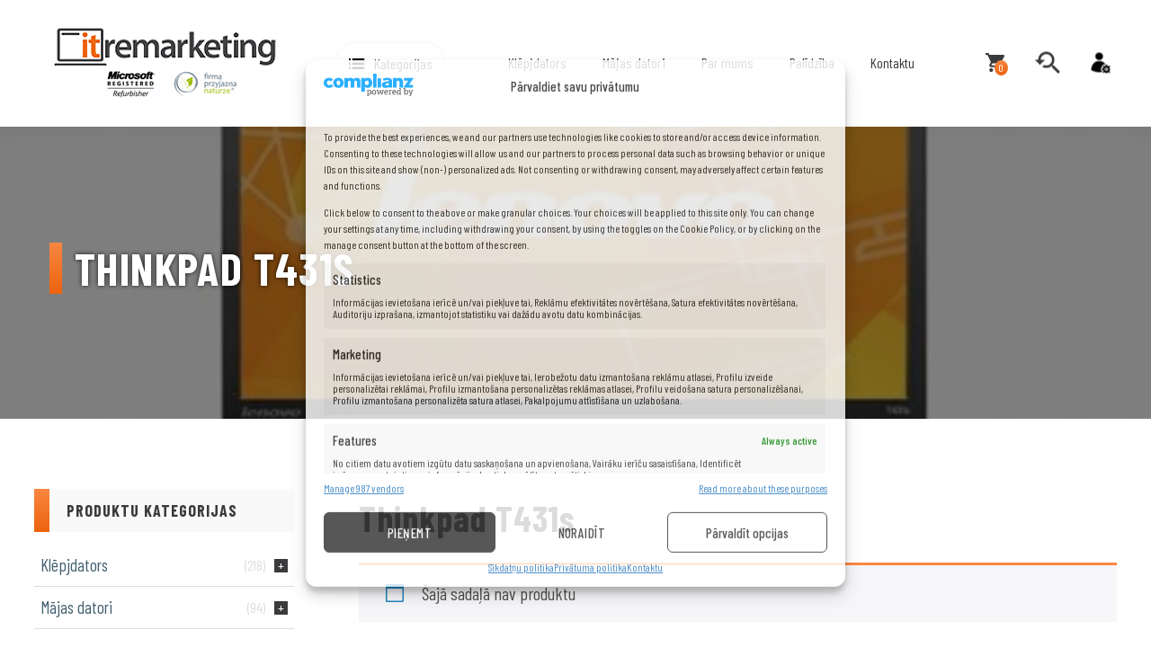

--- FILE ---
content_type: text/css
request_url: http://it-remarketing.lv/wp-content/themes/itReMarketing/dist/assets/css/main.min.css?ver=1
body_size: 14542
content:
@import url(https://fonts.googleapis.com/css?family=Barlow+Condensed:300,400,500,700&display=swap);.alignnone{margin:5px 20px 20px 0}.aligncenter,div.aligncenter{display:block;margin:5px auto 5px auto}.alignright{float:right;margin:5px 0 20px 20px}.alignleft{float:left;margin:5px 20px 20px 0}a img.alignright{float:right;margin:5px 0 20px 20px}a img.alignnone{margin:5px 20px 20px 0}a img.alignleft{float:left;margin:5px 20px 20px 0}a img.aligncenter{display:block;margin-left:auto;margin-right:auto}.wp-caption{background:#fff;border:1px solid #f0f0f0;max-width:96%;padding:5px 3px 10px;text-align:center}.wp-caption.alignleft,.wp-caption.alignnone{margin:5px 20px 20px 0}.wp-caption.alignright{margin:5px 0 20px 20px}.wp-caption img{border:0 none;height:auto;margin:0;max-width:98.5%;padding:0;width:auto}.wp-caption p.wp-caption-text{font-size:11px;line-height:17px;margin:0;padding:0 4px 5px}.screen-reader-text{border:0;clip:rect(1px,1px,1px,1px);-webkit-clip-path:inset(50%);clip-path:inset(50%);height:1px;margin:-1px;overflow:hidden;padding:0;position:absolute!important;width:1px;word-wrap:normal!important}.screen-reader-text:focus{background-color:#eee;clip:auto!important;-webkit-clip-path:none;clip-path:none;color:#444;display:block;font-size:1em;height:auto;left:5px;line-height:normal;padding:15px 23px 14px;text-decoration:none;top:5px;width:auto;z-index:100000}/*! normalize.css v8.0.1 | MIT License | github.com/necolas/normalize.css */html{line-height:1.15;-webkit-text-size-adjust:100%}body{margin:0}main{display:block}h1{font-size:2em;margin:.67em 0}hr{box-sizing:content-box;height:0;overflow:visible}pre{font-family:monospace,monospace;font-size:1em}a{background-color:transparent}abbr[title]{border-bottom:none;text-decoration:underline;-webkit-text-decoration:underline dotted;text-decoration:underline dotted}b,strong{font-weight:bolder}code,kbd,samp{font-family:monospace,monospace;font-size:1em}small{font-size:80%}sub,sup{font-size:75%;line-height:0;position:relative;vertical-align:baseline}sub{bottom:-.25em}sup{top:-.5em}img{border-style:none}button,input,optgroup,select,textarea{font-family:inherit;font-size:100%;line-height:1.15;margin:0}button,input{overflow:visible}button,select{text-transform:none}[type=button],[type=reset],[type=submit],button{-webkit-appearance:button}[type=button]::-moz-focus-inner,[type=reset]::-moz-focus-inner,[type=submit]::-moz-focus-inner,button::-moz-focus-inner{border-style:none;padding:0}[type=button]:-moz-focusring,[type=reset]:-moz-focusring,[type=submit]:-moz-focusring,button:-moz-focusring{outline:1px dotted ButtonText}fieldset{padding:.35em .75em .625em}legend{box-sizing:border-box;color:inherit;display:table;max-width:100%;padding:0;white-space:normal}progress{vertical-align:baseline}textarea{overflow:auto}[type=checkbox],[type=radio]{box-sizing:border-box;padding:0}[type=number]::-webkit-inner-spin-button,[type=number]::-webkit-outer-spin-button{height:auto}[type=search]{-webkit-appearance:textfield;outline-offset:-2px}[type=search]::-webkit-search-decoration{-webkit-appearance:none}::-webkit-file-upload-button{-webkit-appearance:button;font:inherit}details{display:block}summary{display:list-item}template{display:none}[hidden]{display:none}/*!
 * animate.css -https://daneden.github.io/animate.css/
 * Version - 3.7.2
 * Licensed under the MIT license - http://opensource.org/licenses/MIT
 *
 * Copyright (c) 2019 Daniel Eden
 */@-webkit-keyframes bounce{0%,20%,53%,80%,to{-webkit-animation-timing-function:cubic-bezier(.215,.61,.355,1);animation-timing-function:cubic-bezier(.215,.61,.355,1);transform:translateZ(0)}40%,43%{-webkit-animation-timing-function:cubic-bezier(.755,.05,.855,.06);animation-timing-function:cubic-bezier(.755,.05,.855,.06);transform:translate3d(0,-30px,0)}70%{-webkit-animation-timing-function:cubic-bezier(.755,.05,.855,.06);animation-timing-function:cubic-bezier(.755,.05,.855,.06);transform:translate3d(0,-15px,0)}90%{transform:translate3d(0,-4px,0)}}@keyframes bounce{0%,20%,53%,80%,to{-webkit-animation-timing-function:cubic-bezier(.215,.61,.355,1);animation-timing-function:cubic-bezier(.215,.61,.355,1);transform:translateZ(0)}40%,43%{-webkit-animation-timing-function:cubic-bezier(.755,.05,.855,.06);animation-timing-function:cubic-bezier(.755,.05,.855,.06);transform:translate3d(0,-30px,0)}70%{-webkit-animation-timing-function:cubic-bezier(.755,.05,.855,.06);animation-timing-function:cubic-bezier(.755,.05,.855,.06);transform:translate3d(0,-15px,0)}90%{transform:translate3d(0,-4px,0)}}.bounce{-webkit-animation-name:bounce;animation-name:bounce;transform-origin:center bottom}@-webkit-keyframes flash{0%,50%,to{opacity:1}25%,75%{opacity:0}}@keyframes flash{0%,50%,to{opacity:1}25%,75%{opacity:0}}.flash{-webkit-animation-name:flash;animation-name:flash}@-webkit-keyframes pulse{0%{transform:scaleX(1)}50%{transform:scale3d(1.05,1.05,1.05)}to{transform:scaleX(1)}}@keyframes pulse{0%{transform:scaleX(1)}50%{transform:scale3d(1.05,1.05,1.05)}to{transform:scaleX(1)}}.pulse{-webkit-animation-name:pulse;animation-name:pulse}@-webkit-keyframes rubberBand{0%{transform:scaleX(1)}30%{transform:scale3d(1.25,.75,1)}40%{transform:scale3d(.75,1.25,1)}50%{transform:scale3d(1.15,.85,1)}65%{transform:scale3d(.95,1.05,1)}75%{transform:scale3d(1.05,.95,1)}to{transform:scaleX(1)}}@keyframes rubberBand{0%{transform:scaleX(1)}30%{transform:scale3d(1.25,.75,1)}40%{transform:scale3d(.75,1.25,1)}50%{transform:scale3d(1.15,.85,1)}65%{transform:scale3d(.95,1.05,1)}75%{transform:scale3d(1.05,.95,1)}to{transform:scaleX(1)}}.rubberBand{-webkit-animation-name:rubberBand;animation-name:rubberBand}@-webkit-keyframes shake{0%,to{transform:translateZ(0)}10%,30%,50%,70%,90%{transform:translate3d(-10px,0,0)}20%,40%,60%,80%{transform:translate3d(10px,0,0)}}@keyframes shake{0%,to{transform:translateZ(0)}10%,30%,50%,70%,90%{transform:translate3d(-10px,0,0)}20%,40%,60%,80%{transform:translate3d(10px,0,0)}}.shake{-webkit-animation-name:shake;animation-name:shake}@-webkit-keyframes headShake{0%{transform:translateX(0)}6.5%{transform:translateX(-6px) rotateY(-9deg)}18.5%{transform:translateX(5px) rotateY(7deg)}31.5%{transform:translateX(-3px) rotateY(-5deg)}43.5%{transform:translateX(2px) rotateY(3deg)}50%{transform:translateX(0)}}@keyframes headShake{0%{transform:translateX(0)}6.5%{transform:translateX(-6px) rotateY(-9deg)}18.5%{transform:translateX(5px) rotateY(7deg)}31.5%{transform:translateX(-3px) rotateY(-5deg)}43.5%{transform:translateX(2px) rotateY(3deg)}50%{transform:translateX(0)}}.headShake{-webkit-animation-timing-function:ease-in-out;animation-timing-function:ease-in-out;-webkit-animation-name:headShake;animation-name:headShake}@-webkit-keyframes swing{20%{transform:rotate(15deg)}40%{transform:rotate(-10deg)}60%{transform:rotate(5deg)}80%{transform:rotate(-5deg)}to{transform:rotate(0)}}@keyframes swing{20%{transform:rotate(15deg)}40%{transform:rotate(-10deg)}60%{transform:rotate(5deg)}80%{transform:rotate(-5deg)}to{transform:rotate(0)}}.swing{transform-origin:top center;-webkit-animation-name:swing;animation-name:swing}@-webkit-keyframes tada{0%{transform:scaleX(1)}10%,20%{transform:scale3d(.9,.9,.9) rotate(-3deg)}30%,50%,70%,90%{transform:scale3d(1.1,1.1,1.1) rotate(3deg)}40%,60%,80%{transform:scale3d(1.1,1.1,1.1) rotate(-3deg)}to{transform:scaleX(1)}}@keyframes tada{0%{transform:scaleX(1)}10%,20%{transform:scale3d(.9,.9,.9) rotate(-3deg)}30%,50%,70%,90%{transform:scale3d(1.1,1.1,1.1) rotate(3deg)}40%,60%,80%{transform:scale3d(1.1,1.1,1.1) rotate(-3deg)}to{transform:scaleX(1)}}.tada{-webkit-animation-name:tada;animation-name:tada}@-webkit-keyframes wobble{0%{transform:translateZ(0)}15%{transform:translate3d(-25%,0,0) rotate(-5deg)}30%{transform:translate3d(20%,0,0) rotate(3deg)}45%{transform:translate3d(-15%,0,0) rotate(-3deg)}60%{transform:translate3d(10%,0,0) rotate(2deg)}75%{transform:translate3d(-5%,0,0) rotate(-1deg)}to{transform:translateZ(0)}}@keyframes wobble{0%{transform:translateZ(0)}15%{transform:translate3d(-25%,0,0) rotate(-5deg)}30%{transform:translate3d(20%,0,0) rotate(3deg)}45%{transform:translate3d(-15%,0,0) rotate(-3deg)}60%{transform:translate3d(10%,0,0) rotate(2deg)}75%{transform:translate3d(-5%,0,0) rotate(-1deg)}to{transform:translateZ(0)}}.wobble{-webkit-animation-name:wobble;animation-name:wobble}@-webkit-keyframes jello{0%,11.1%,to{transform:translateZ(0)}22.2%{transform:skewX(-12.5deg) skewY(-12.5deg)}33.3%{transform:skewX(6.25deg) skewY(6.25deg)}44.4%{transform:skewX(-3.125deg) skewY(-3.125deg)}55.5%{transform:skewX(1.5625deg) skewY(1.5625deg)}66.6%{transform:skewX(-.78125deg) skewY(-.78125deg)}77.7%{transform:skewX(.39063deg) skewY(.39063deg)}88.8%{transform:skewX(-.19531deg) skewY(-.19531deg)}}@keyframes jello{0%,11.1%,to{transform:translateZ(0)}22.2%{transform:skewX(-12.5deg) skewY(-12.5deg)}33.3%{transform:skewX(6.25deg) skewY(6.25deg)}44.4%{transform:skewX(-3.125deg) skewY(-3.125deg)}55.5%{transform:skewX(1.5625deg) skewY(1.5625deg)}66.6%{transform:skewX(-.78125deg) skewY(-.78125deg)}77.7%{transform:skewX(.39063deg) skewY(.39063deg)}88.8%{transform:skewX(-.19531deg) skewY(-.19531deg)}}.jello{-webkit-animation-name:jello;animation-name:jello;transform-origin:center}@-webkit-keyframes heartBeat{0%{transform:scale(1)}14%{transform:scale(1.3)}28%{transform:scale(1)}42%{transform:scale(1.3)}70%{transform:scale(1)}}@keyframes heartBeat{0%{transform:scale(1)}14%{transform:scale(1.3)}28%{transform:scale(1)}42%{transform:scale(1.3)}70%{transform:scale(1)}}.heartBeat{-webkit-animation-name:heartBeat;animation-name:heartBeat;-webkit-animation-duration:1.3s;animation-duration:1.3s;-webkit-animation-timing-function:ease-in-out;animation-timing-function:ease-in-out}@-webkit-keyframes bounceIn{0%,20%,40%,60%,80%,to{-webkit-animation-timing-function:cubic-bezier(.215,.61,.355,1);animation-timing-function:cubic-bezier(.215,.61,.355,1)}0%{opacity:0;transform:scale3d(.3,.3,.3)}20%{transform:scale3d(1.1,1.1,1.1)}40%{transform:scale3d(.9,.9,.9)}60%{opacity:1;transform:scale3d(1.03,1.03,1.03)}80%{transform:scale3d(.97,.97,.97)}to{opacity:1;transform:scaleX(1)}}@keyframes bounceIn{0%,20%,40%,60%,80%,to{-webkit-animation-timing-function:cubic-bezier(.215,.61,.355,1);animation-timing-function:cubic-bezier(.215,.61,.355,1)}0%{opacity:0;transform:scale3d(.3,.3,.3)}20%{transform:scale3d(1.1,1.1,1.1)}40%{transform:scale3d(.9,.9,.9)}60%{opacity:1;transform:scale3d(1.03,1.03,1.03)}80%{transform:scale3d(.97,.97,.97)}to{opacity:1;transform:scaleX(1)}}.bounceIn{-webkit-animation-duration:.75s;animation-duration:.75s;-webkit-animation-name:bounceIn;animation-name:bounceIn}@-webkit-keyframes bounceInDown{0%,60%,75%,90%,to{-webkit-animation-timing-function:cubic-bezier(.215,.61,.355,1);animation-timing-function:cubic-bezier(.215,.61,.355,1)}0%{opacity:0;transform:translate3d(0,-3000px,0)}60%{opacity:1;transform:translate3d(0,25px,0)}75%{transform:translate3d(0,-10px,0)}90%{transform:translate3d(0,5px,0)}to{transform:translateZ(0)}}@keyframes bounceInDown{0%,60%,75%,90%,to{-webkit-animation-timing-function:cubic-bezier(.215,.61,.355,1);animation-timing-function:cubic-bezier(.215,.61,.355,1)}0%{opacity:0;transform:translate3d(0,-3000px,0)}60%{opacity:1;transform:translate3d(0,25px,0)}75%{transform:translate3d(0,-10px,0)}90%{transform:translate3d(0,5px,0)}to{transform:translateZ(0)}}.bounceInDown{-webkit-animation-name:bounceInDown;animation-name:bounceInDown}@-webkit-keyframes bounceInLeft{0%,60%,75%,90%,to{-webkit-animation-timing-function:cubic-bezier(.215,.61,.355,1);animation-timing-function:cubic-bezier(.215,.61,.355,1)}0%{opacity:0;transform:translate3d(-3000px,0,0)}60%{opacity:1;transform:translate3d(25px,0,0)}75%{transform:translate3d(-10px,0,0)}90%{transform:translate3d(5px,0,0)}to{transform:translateZ(0)}}@keyframes bounceInLeft{0%,60%,75%,90%,to{-webkit-animation-timing-function:cubic-bezier(.215,.61,.355,1);animation-timing-function:cubic-bezier(.215,.61,.355,1)}0%{opacity:0;transform:translate3d(-3000px,0,0)}60%{opacity:1;transform:translate3d(25px,0,0)}75%{transform:translate3d(-10px,0,0)}90%{transform:translate3d(5px,0,0)}to{transform:translateZ(0)}}.bounceInLeft{-webkit-animation-name:bounceInLeft;animation-name:bounceInLeft}@-webkit-keyframes bounceInRight{0%,60%,75%,90%,to{-webkit-animation-timing-function:cubic-bezier(.215,.61,.355,1);animation-timing-function:cubic-bezier(.215,.61,.355,1)}0%{opacity:0;transform:translate3d(3000px,0,0)}60%{opacity:1;transform:translate3d(-25px,0,0)}75%{transform:translate3d(10px,0,0)}90%{transform:translate3d(-5px,0,0)}to{transform:translateZ(0)}}@keyframes bounceInRight{0%,60%,75%,90%,to{-webkit-animation-timing-function:cubic-bezier(.215,.61,.355,1);animation-timing-function:cubic-bezier(.215,.61,.355,1)}0%{opacity:0;transform:translate3d(3000px,0,0)}60%{opacity:1;transform:translate3d(-25px,0,0)}75%{transform:translate3d(10px,0,0)}90%{transform:translate3d(-5px,0,0)}to{transform:translateZ(0)}}.bounceInRight{-webkit-animation-name:bounceInRight;animation-name:bounceInRight}@-webkit-keyframes bounceInUp{0%,60%,75%,90%,to{-webkit-animation-timing-function:cubic-bezier(.215,.61,.355,1);animation-timing-function:cubic-bezier(.215,.61,.355,1)}0%{opacity:0;transform:translate3d(0,3000px,0)}60%{opacity:1;transform:translate3d(0,-20px,0)}75%{transform:translate3d(0,10px,0)}90%{transform:translate3d(0,-5px,0)}to{transform:translateZ(0)}}@keyframes bounceInUp{0%,60%,75%,90%,to{-webkit-animation-timing-function:cubic-bezier(.215,.61,.355,1);animation-timing-function:cubic-bezier(.215,.61,.355,1)}0%{opacity:0;transform:translate3d(0,3000px,0)}60%{opacity:1;transform:translate3d(0,-20px,0)}75%{transform:translate3d(0,10px,0)}90%{transform:translate3d(0,-5px,0)}to{transform:translateZ(0)}}.bounceInUp{-webkit-animation-name:bounceInUp;animation-name:bounceInUp}@-webkit-keyframes bounceOut{20%{transform:scale3d(.9,.9,.9)}50%,55%{opacity:1;transform:scale3d(1.1,1.1,1.1)}to{opacity:0;transform:scale3d(.3,.3,.3)}}@keyframes bounceOut{20%{transform:scale3d(.9,.9,.9)}50%,55%{opacity:1;transform:scale3d(1.1,1.1,1.1)}to{opacity:0;transform:scale3d(.3,.3,.3)}}.bounceOut{-webkit-animation-duration:.75s;animation-duration:.75s;-webkit-animation-name:bounceOut;animation-name:bounceOut}@-webkit-keyframes bounceOutDown{20%{transform:translate3d(0,10px,0)}40%,45%{opacity:1;transform:translate3d(0,-20px,0)}to{opacity:0;transform:translate3d(0,2000px,0)}}@keyframes bounceOutDown{20%{transform:translate3d(0,10px,0)}40%,45%{opacity:1;transform:translate3d(0,-20px,0)}to{opacity:0;transform:translate3d(0,2000px,0)}}.bounceOutDown{-webkit-animation-name:bounceOutDown;animation-name:bounceOutDown}@-webkit-keyframes bounceOutLeft{20%{opacity:1;transform:translate3d(20px,0,0)}to{opacity:0;transform:translate3d(-2000px,0,0)}}@keyframes bounceOutLeft{20%{opacity:1;transform:translate3d(20px,0,0)}to{opacity:0;transform:translate3d(-2000px,0,0)}}.bounceOutLeft{-webkit-animation-name:bounceOutLeft;animation-name:bounceOutLeft}@-webkit-keyframes bounceOutRight{20%{opacity:1;transform:translate3d(-20px,0,0)}to{opacity:0;transform:translate3d(2000px,0,0)}}@keyframes bounceOutRight{20%{opacity:1;transform:translate3d(-20px,0,0)}to{opacity:0;transform:translate3d(2000px,0,0)}}.bounceOutRight{-webkit-animation-name:bounceOutRight;animation-name:bounceOutRight}@-webkit-keyframes bounceOutUp{20%{transform:translate3d(0,-10px,0)}40%,45%{opacity:1;transform:translate3d(0,20px,0)}to{opacity:0;transform:translate3d(0,-2000px,0)}}@keyframes bounceOutUp{20%{transform:translate3d(0,-10px,0)}40%,45%{opacity:1;transform:translate3d(0,20px,0)}to{opacity:0;transform:translate3d(0,-2000px,0)}}.bounceOutUp{-webkit-animation-name:bounceOutUp;animation-name:bounceOutUp}@-webkit-keyframes fadeIn{0%{opacity:0}to{opacity:1}}@keyframes fadeIn{0%{opacity:0}to{opacity:1}}.fadeIn{-webkit-animation-name:fadeIn;animation-name:fadeIn}@-webkit-keyframes fadeInDown{0%{opacity:0;transform:translate3d(0,-100%,0)}to{opacity:1;transform:translateZ(0)}}@keyframes fadeInDown{0%{opacity:0;transform:translate3d(0,-100%,0)}to{opacity:1;transform:translateZ(0)}}.fadeInDown{-webkit-animation-name:fadeInDown;animation-name:fadeInDown}@-webkit-keyframes fadeInDownBig{0%{opacity:0;transform:translate3d(0,-2000px,0)}to{opacity:1;transform:translateZ(0)}}@keyframes fadeInDownBig{0%{opacity:0;transform:translate3d(0,-2000px,0)}to{opacity:1;transform:translateZ(0)}}.fadeInDownBig{-webkit-animation-name:fadeInDownBig;animation-name:fadeInDownBig}@-webkit-keyframes fadeInLeft{0%{opacity:0;transform:translate3d(-100%,0,0)}to{opacity:1;transform:translateZ(0)}}@keyframes fadeInLeft{0%{opacity:0;transform:translate3d(-100%,0,0)}to{opacity:1;transform:translateZ(0)}}.fadeInLeft{-webkit-animation-name:fadeInLeft;animation-name:fadeInLeft}@-webkit-keyframes fadeInLeftBig{0%{opacity:0;transform:translate3d(-2000px,0,0)}to{opacity:1;transform:translateZ(0)}}@keyframes fadeInLeftBig{0%{opacity:0;transform:translate3d(-2000px,0,0)}to{opacity:1;transform:translateZ(0)}}.fadeInLeftBig{-webkit-animation-name:fadeInLeftBig;animation-name:fadeInLeftBig}@-webkit-keyframes fadeInRight{0%{opacity:0;transform:translate3d(100%,0,0)}to{opacity:1;transform:translateZ(0)}}@keyframes fadeInRight{0%{opacity:0;transform:translate3d(100%,0,0)}to{opacity:1;transform:translateZ(0)}}.fadeInRight{-webkit-animation-name:fadeInRight;animation-name:fadeInRight}@-webkit-keyframes fadeInRightBig{0%{opacity:0;transform:translate3d(2000px,0,0)}to{opacity:1;transform:translateZ(0)}}@keyframes fadeInRightBig{0%{opacity:0;transform:translate3d(2000px,0,0)}to{opacity:1;transform:translateZ(0)}}.fadeInRightBig{-webkit-animation-name:fadeInRightBig;animation-name:fadeInRightBig}@-webkit-keyframes fadeInUp{0%{opacity:0;transform:translate3d(0,100%,0)}to{opacity:1;transform:translateZ(0)}}@keyframes fadeInUp{0%{opacity:0;transform:translate3d(0,100%,0)}to{opacity:1;transform:translateZ(0)}}.fadeInUp{-webkit-animation-name:fadeInUp;animation-name:fadeInUp}@-webkit-keyframes fadeInUpBig{0%{opacity:0;transform:translate3d(0,2000px,0)}to{opacity:1;transform:translateZ(0)}}@keyframes fadeInUpBig{0%{opacity:0;transform:translate3d(0,2000px,0)}to{opacity:1;transform:translateZ(0)}}.fadeInUpBig{-webkit-animation-name:fadeInUpBig;animation-name:fadeInUpBig}@-webkit-keyframes fadeOut{0%{opacity:1}to{opacity:0}}@keyframes fadeOut{0%{opacity:1}to{opacity:0}}.fadeOut{-webkit-animation-name:fadeOut;animation-name:fadeOut}@-webkit-keyframes fadeOutDown{0%{opacity:1}to{opacity:0;transform:translate3d(0,100%,0)}}@keyframes fadeOutDown{0%{opacity:1}to{opacity:0;transform:translate3d(0,100%,0)}}.fadeOutDown{-webkit-animation-name:fadeOutDown;animation-name:fadeOutDown}@-webkit-keyframes fadeOutDownBig{0%{opacity:1}to{opacity:0;transform:translate3d(0,2000px,0)}}@keyframes fadeOutDownBig{0%{opacity:1}to{opacity:0;transform:translate3d(0,2000px,0)}}.fadeOutDownBig{-webkit-animation-name:fadeOutDownBig;animation-name:fadeOutDownBig}@-webkit-keyframes fadeOutLeft{0%{opacity:1}to{opacity:0;transform:translate3d(-100%,0,0)}}@keyframes fadeOutLeft{0%{opacity:1}to{opacity:0;transform:translate3d(-100%,0,0)}}.fadeOutLeft{-webkit-animation-name:fadeOutLeft;animation-name:fadeOutLeft}@-webkit-keyframes fadeOutLeftBig{0%{opacity:1}to{opacity:0;transform:translate3d(-2000px,0,0)}}@keyframes fadeOutLeftBig{0%{opacity:1}to{opacity:0;transform:translate3d(-2000px,0,0)}}.fadeOutLeftBig{-webkit-animation-name:fadeOutLeftBig;animation-name:fadeOutLeftBig}@-webkit-keyframes fadeOutRight{0%{opacity:1}to{opacity:0;transform:translate3d(100%,0,0)}}@keyframes fadeOutRight{0%{opacity:1}to{opacity:0;transform:translate3d(100%,0,0)}}.fadeOutRight{-webkit-animation-name:fadeOutRight;animation-name:fadeOutRight}@-webkit-keyframes fadeOutRightBig{0%{opacity:1}to{opacity:0;transform:translate3d(2000px,0,0)}}@keyframes fadeOutRightBig{0%{opacity:1}to{opacity:0;transform:translate3d(2000px,0,0)}}.fadeOutRightBig{-webkit-animation-name:fadeOutRightBig;animation-name:fadeOutRightBig}@-webkit-keyframes fadeOutUp{0%{opacity:1}to{opacity:0;transform:translate3d(0,-100%,0)}}@keyframes fadeOutUp{0%{opacity:1}to{opacity:0;transform:translate3d(0,-100%,0)}}.fadeOutUp{-webkit-animation-name:fadeOutUp;animation-name:fadeOutUp}@-webkit-keyframes fadeOutUpBig{0%{opacity:1}to{opacity:0;transform:translate3d(0,-2000px,0)}}@keyframes fadeOutUpBig{0%{opacity:1}to{opacity:0;transform:translate3d(0,-2000px,0)}}.fadeOutUpBig{-webkit-animation-name:fadeOutUpBig;animation-name:fadeOutUpBig}@-webkit-keyframes flip{0%{transform:perspective(400px) scaleX(1) translateZ(0) rotateY(-1turn);-webkit-animation-timing-function:ease-out;animation-timing-function:ease-out}40%{transform:perspective(400px) scaleX(1) translateZ(150px) rotateY(-190deg);-webkit-animation-timing-function:ease-out;animation-timing-function:ease-out}50%{transform:perspective(400px) scaleX(1) translateZ(150px) rotateY(-170deg);-webkit-animation-timing-function:ease-in;animation-timing-function:ease-in}80%{transform:perspective(400px) scale3d(.95,.95,.95) translateZ(0) rotateY(0);-webkit-animation-timing-function:ease-in;animation-timing-function:ease-in}to{transform:perspective(400px) scaleX(1) translateZ(0) rotateY(0);-webkit-animation-timing-function:ease-in;animation-timing-function:ease-in}}@keyframes flip{0%{transform:perspective(400px) scaleX(1) translateZ(0) rotateY(-1turn);-webkit-animation-timing-function:ease-out;animation-timing-function:ease-out}40%{transform:perspective(400px) scaleX(1) translateZ(150px) rotateY(-190deg);-webkit-animation-timing-function:ease-out;animation-timing-function:ease-out}50%{transform:perspective(400px) scaleX(1) translateZ(150px) rotateY(-170deg);-webkit-animation-timing-function:ease-in;animation-timing-function:ease-in}80%{transform:perspective(400px) scale3d(.95,.95,.95) translateZ(0) rotateY(0);-webkit-animation-timing-function:ease-in;animation-timing-function:ease-in}to{transform:perspective(400px) scaleX(1) translateZ(0) rotateY(0);-webkit-animation-timing-function:ease-in;animation-timing-function:ease-in}}.animated.flip{-webkit-backface-visibility:visible;backface-visibility:visible;-webkit-animation-name:flip;animation-name:flip}@-webkit-keyframes flipInX{0%{transform:perspective(400px) rotateX(90deg);-webkit-animation-timing-function:ease-in;animation-timing-function:ease-in;opacity:0}40%{transform:perspective(400px) rotateX(-20deg);-webkit-animation-timing-function:ease-in;animation-timing-function:ease-in}60%{transform:perspective(400px) rotateX(10deg);opacity:1}80%{transform:perspective(400px) rotateX(-5deg)}to{transform:perspective(400px)}}@keyframes flipInX{0%{transform:perspective(400px) rotateX(90deg);-webkit-animation-timing-function:ease-in;animation-timing-function:ease-in;opacity:0}40%{transform:perspective(400px) rotateX(-20deg);-webkit-animation-timing-function:ease-in;animation-timing-function:ease-in}60%{transform:perspective(400px) rotateX(10deg);opacity:1}80%{transform:perspective(400px) rotateX(-5deg)}to{transform:perspective(400px)}}.flipInX{-webkit-backface-visibility:visible!important;backface-visibility:visible!important;-webkit-animation-name:flipInX;animation-name:flipInX}@-webkit-keyframes flipInY{0%{transform:perspective(400px) rotateY(90deg);-webkit-animation-timing-function:ease-in;animation-timing-function:ease-in;opacity:0}40%{transform:perspective(400px) rotateY(-20deg);-webkit-animation-timing-function:ease-in;animation-timing-function:ease-in}60%{transform:perspective(400px) rotateY(10deg);opacity:1}80%{transform:perspective(400px) rotateY(-5deg)}to{transform:perspective(400px)}}@keyframes flipInY{0%{transform:perspective(400px) rotateY(90deg);-webkit-animation-timing-function:ease-in;animation-timing-function:ease-in;opacity:0}40%{transform:perspective(400px) rotateY(-20deg);-webkit-animation-timing-function:ease-in;animation-timing-function:ease-in}60%{transform:perspective(400px) rotateY(10deg);opacity:1}80%{transform:perspective(400px) rotateY(-5deg)}to{transform:perspective(400px)}}.flipInY{-webkit-backface-visibility:visible!important;backface-visibility:visible!important;-webkit-animation-name:flipInY;animation-name:flipInY}@-webkit-keyframes flipOutX{0%{transform:perspective(400px)}30%{transform:perspective(400px) rotateX(-20deg);opacity:1}to{transform:perspective(400px) rotateX(90deg);opacity:0}}@keyframes flipOutX{0%{transform:perspective(400px)}30%{transform:perspective(400px) rotateX(-20deg);opacity:1}to{transform:perspective(400px) rotateX(90deg);opacity:0}}.flipOutX{-webkit-animation-duration:.75s;animation-duration:.75s;-webkit-animation-name:flipOutX;animation-name:flipOutX;-webkit-backface-visibility:visible!important;backface-visibility:visible!important}@-webkit-keyframes flipOutY{0%{transform:perspective(400px)}30%{transform:perspective(400px) rotateY(-15deg);opacity:1}to{transform:perspective(400px) rotateY(90deg);opacity:0}}@keyframes flipOutY{0%{transform:perspective(400px)}30%{transform:perspective(400px) rotateY(-15deg);opacity:1}to{transform:perspective(400px) rotateY(90deg);opacity:0}}.flipOutY{-webkit-animation-duration:.75s;animation-duration:.75s;-webkit-backface-visibility:visible!important;backface-visibility:visible!important;-webkit-animation-name:flipOutY;animation-name:flipOutY}@-webkit-keyframes lightSpeedIn{0%{transform:translate3d(100%,0,0) skewX(-30deg);opacity:0}60%{transform:skewX(20deg);opacity:1}80%{transform:skewX(-5deg)}to{transform:translateZ(0)}}@keyframes lightSpeedIn{0%{transform:translate3d(100%,0,0) skewX(-30deg);opacity:0}60%{transform:skewX(20deg);opacity:1}80%{transform:skewX(-5deg)}to{transform:translateZ(0)}}.lightSpeedIn{-webkit-animation-name:lightSpeedIn;animation-name:lightSpeedIn;-webkit-animation-timing-function:ease-out;animation-timing-function:ease-out}@-webkit-keyframes lightSpeedOut{0%{opacity:1}to{transform:translate3d(100%,0,0) skewX(30deg);opacity:0}}@keyframes lightSpeedOut{0%{opacity:1}to{transform:translate3d(100%,0,0) skewX(30deg);opacity:0}}.lightSpeedOut{-webkit-animation-name:lightSpeedOut;animation-name:lightSpeedOut;-webkit-animation-timing-function:ease-in;animation-timing-function:ease-in}@-webkit-keyframes rotateIn{0%{transform-origin:center;transform:rotate(-200deg);opacity:0}to{transform-origin:center;transform:translateZ(0);opacity:1}}@keyframes rotateIn{0%{transform-origin:center;transform:rotate(-200deg);opacity:0}to{transform-origin:center;transform:translateZ(0);opacity:1}}.rotateIn{-webkit-animation-name:rotateIn;animation-name:rotateIn}@-webkit-keyframes rotateInDownLeft{0%{transform-origin:left bottom;transform:rotate(-45deg);opacity:0}to{transform-origin:left bottom;transform:translateZ(0);opacity:1}}@keyframes rotateInDownLeft{0%{transform-origin:left bottom;transform:rotate(-45deg);opacity:0}to{transform-origin:left bottom;transform:translateZ(0);opacity:1}}.rotateInDownLeft{-webkit-animation-name:rotateInDownLeft;animation-name:rotateInDownLeft}@-webkit-keyframes rotateInDownRight{0%{transform-origin:right bottom;transform:rotate(45deg);opacity:0}to{transform-origin:right bottom;transform:translateZ(0);opacity:1}}@keyframes rotateInDownRight{0%{transform-origin:right bottom;transform:rotate(45deg);opacity:0}to{transform-origin:right bottom;transform:translateZ(0);opacity:1}}.rotateInDownRight{-webkit-animation-name:rotateInDownRight;animation-name:rotateInDownRight}@-webkit-keyframes rotateInUpLeft{0%{transform-origin:left bottom;transform:rotate(45deg);opacity:0}to{transform-origin:left bottom;transform:translateZ(0);opacity:1}}@keyframes rotateInUpLeft{0%{transform-origin:left bottom;transform:rotate(45deg);opacity:0}to{transform-origin:left bottom;transform:translateZ(0);opacity:1}}.rotateInUpLeft{-webkit-animation-name:rotateInUpLeft;animation-name:rotateInUpLeft}@-webkit-keyframes rotateInUpRight{0%{transform-origin:right bottom;transform:rotate(-90deg);opacity:0}to{transform-origin:right bottom;transform:translateZ(0);opacity:1}}@keyframes rotateInUpRight{0%{transform-origin:right bottom;transform:rotate(-90deg);opacity:0}to{transform-origin:right bottom;transform:translateZ(0);opacity:1}}.rotateInUpRight{-webkit-animation-name:rotateInUpRight;animation-name:rotateInUpRight}@-webkit-keyframes rotateOut{0%{transform-origin:center;opacity:1}to{transform-origin:center;transform:rotate(200deg);opacity:0}}@keyframes rotateOut{0%{transform-origin:center;opacity:1}to{transform-origin:center;transform:rotate(200deg);opacity:0}}.rotateOut{-webkit-animation-name:rotateOut;animation-name:rotateOut}@-webkit-keyframes rotateOutDownLeft{0%{transform-origin:left bottom;opacity:1}to{transform-origin:left bottom;transform:rotate(45deg);opacity:0}}@keyframes rotateOutDownLeft{0%{transform-origin:left bottom;opacity:1}to{transform-origin:left bottom;transform:rotate(45deg);opacity:0}}.rotateOutDownLeft{-webkit-animation-name:rotateOutDownLeft;animation-name:rotateOutDownLeft}@-webkit-keyframes rotateOutDownRight{0%{transform-origin:right bottom;opacity:1}to{transform-origin:right bottom;transform:rotate(-45deg);opacity:0}}@keyframes rotateOutDownRight{0%{transform-origin:right bottom;opacity:1}to{transform-origin:right bottom;transform:rotate(-45deg);opacity:0}}.rotateOutDownRight{-webkit-animation-name:rotateOutDownRight;animation-name:rotateOutDownRight}@-webkit-keyframes rotateOutUpLeft{0%{transform-origin:left bottom;opacity:1}to{transform-origin:left bottom;transform:rotate(-45deg);opacity:0}}@keyframes rotateOutUpLeft{0%{transform-origin:left bottom;opacity:1}to{transform-origin:left bottom;transform:rotate(-45deg);opacity:0}}.rotateOutUpLeft{-webkit-animation-name:rotateOutUpLeft;animation-name:rotateOutUpLeft}@-webkit-keyframes rotateOutUpRight{0%{transform-origin:right bottom;opacity:1}to{transform-origin:right bottom;transform:rotate(90deg);opacity:0}}@keyframes rotateOutUpRight{0%{transform-origin:right bottom;opacity:1}to{transform-origin:right bottom;transform:rotate(90deg);opacity:0}}.rotateOutUpRight{-webkit-animation-name:rotateOutUpRight;animation-name:rotateOutUpRight}@-webkit-keyframes hinge{0%{transform-origin:top left;-webkit-animation-timing-function:ease-in-out;animation-timing-function:ease-in-out}20%,60%{transform:rotate(80deg);transform-origin:top left;-webkit-animation-timing-function:ease-in-out;animation-timing-function:ease-in-out}40%,80%{transform:rotate(60deg);transform-origin:top left;-webkit-animation-timing-function:ease-in-out;animation-timing-function:ease-in-out;opacity:1}to{transform:translate3d(0,700px,0);opacity:0}}@keyframes hinge{0%{transform-origin:top left;-webkit-animation-timing-function:ease-in-out;animation-timing-function:ease-in-out}20%,60%{transform:rotate(80deg);transform-origin:top left;-webkit-animation-timing-function:ease-in-out;animation-timing-function:ease-in-out}40%,80%{transform:rotate(60deg);transform-origin:top left;-webkit-animation-timing-function:ease-in-out;animation-timing-function:ease-in-out;opacity:1}to{transform:translate3d(0,700px,0);opacity:0}}.hinge{-webkit-animation-duration:2s;animation-duration:2s;-webkit-animation-name:hinge;animation-name:hinge}@-webkit-keyframes jackInTheBox{0%{opacity:0;transform:scale(.1) rotate(30deg);transform-origin:center bottom}50%{transform:rotate(-10deg)}70%{transform:rotate(3deg)}to{opacity:1;transform:scale(1)}}@keyframes jackInTheBox{0%{opacity:0;transform:scale(.1) rotate(30deg);transform-origin:center bottom}50%{transform:rotate(-10deg)}70%{transform:rotate(3deg)}to{opacity:1;transform:scale(1)}}.jackInTheBox{-webkit-animation-name:jackInTheBox;animation-name:jackInTheBox}@-webkit-keyframes rollIn{0%{opacity:0;transform:translate3d(-100%,0,0) rotate(-120deg)}to{opacity:1;transform:translateZ(0)}}@keyframes rollIn{0%{opacity:0;transform:translate3d(-100%,0,0) rotate(-120deg)}to{opacity:1;transform:translateZ(0)}}.rollIn{-webkit-animation-name:rollIn;animation-name:rollIn}@-webkit-keyframes rollOut{0%{opacity:1}to{opacity:0;transform:translate3d(100%,0,0) rotate(120deg)}}@keyframes rollOut{0%{opacity:1}to{opacity:0;transform:translate3d(100%,0,0) rotate(120deg)}}.rollOut{-webkit-animation-name:rollOut;animation-name:rollOut}@-webkit-keyframes zoomIn{0%{opacity:0;transform:scale3d(.3,.3,.3)}50%{opacity:1}}@keyframes zoomIn{0%{opacity:0;transform:scale3d(.3,.3,.3)}50%{opacity:1}}.zoomIn{-webkit-animation-name:zoomIn;animation-name:zoomIn}@-webkit-keyframes zoomInDown{0%{opacity:0;transform:scale3d(.1,.1,.1) translate3d(0,-1000px,0);-webkit-animation-timing-function:cubic-bezier(.55,.055,.675,.19);animation-timing-function:cubic-bezier(.55,.055,.675,.19)}60%{opacity:1;transform:scale3d(.475,.475,.475) translate3d(0,60px,0);-webkit-animation-timing-function:cubic-bezier(.175,.885,.32,1);animation-timing-function:cubic-bezier(.175,.885,.32,1)}}@keyframes zoomInDown{0%{opacity:0;transform:scale3d(.1,.1,.1) translate3d(0,-1000px,0);-webkit-animation-timing-function:cubic-bezier(.55,.055,.675,.19);animation-timing-function:cubic-bezier(.55,.055,.675,.19)}60%{opacity:1;transform:scale3d(.475,.475,.475) translate3d(0,60px,0);-webkit-animation-timing-function:cubic-bezier(.175,.885,.32,1);animation-timing-function:cubic-bezier(.175,.885,.32,1)}}.zoomInDown{-webkit-animation-name:zoomInDown;animation-name:zoomInDown}@-webkit-keyframes zoomInLeft{0%{opacity:0;transform:scale3d(.1,.1,.1) translate3d(-1000px,0,0);-webkit-animation-timing-function:cubic-bezier(.55,.055,.675,.19);animation-timing-function:cubic-bezier(.55,.055,.675,.19)}60%{opacity:1;transform:scale3d(.475,.475,.475) translate3d(10px,0,0);-webkit-animation-timing-function:cubic-bezier(.175,.885,.32,1);animation-timing-function:cubic-bezier(.175,.885,.32,1)}}@keyframes zoomInLeft{0%{opacity:0;transform:scale3d(.1,.1,.1) translate3d(-1000px,0,0);-webkit-animation-timing-function:cubic-bezier(.55,.055,.675,.19);animation-timing-function:cubic-bezier(.55,.055,.675,.19)}60%{opacity:1;transform:scale3d(.475,.475,.475) translate3d(10px,0,0);-webkit-animation-timing-function:cubic-bezier(.175,.885,.32,1);animation-timing-function:cubic-bezier(.175,.885,.32,1)}}.zoomInLeft{-webkit-animation-name:zoomInLeft;animation-name:zoomInLeft}@-webkit-keyframes zoomInRight{0%{opacity:0;transform:scale3d(.1,.1,.1) translate3d(1000px,0,0);-webkit-animation-timing-function:cubic-bezier(.55,.055,.675,.19);animation-timing-function:cubic-bezier(.55,.055,.675,.19)}60%{opacity:1;transform:scale3d(.475,.475,.475) translate3d(-10px,0,0);-webkit-animation-timing-function:cubic-bezier(.175,.885,.32,1);animation-timing-function:cubic-bezier(.175,.885,.32,1)}}@keyframes zoomInRight{0%{opacity:0;transform:scale3d(.1,.1,.1) translate3d(1000px,0,0);-webkit-animation-timing-function:cubic-bezier(.55,.055,.675,.19);animation-timing-function:cubic-bezier(.55,.055,.675,.19)}60%{opacity:1;transform:scale3d(.475,.475,.475) translate3d(-10px,0,0);-webkit-animation-timing-function:cubic-bezier(.175,.885,.32,1);animation-timing-function:cubic-bezier(.175,.885,.32,1)}}.zoomInRight{-webkit-animation-name:zoomInRight;animation-name:zoomInRight}@-webkit-keyframes zoomInUp{0%{opacity:0;transform:scale3d(.1,.1,.1) translate3d(0,1000px,0);-webkit-animation-timing-function:cubic-bezier(.55,.055,.675,.19);animation-timing-function:cubic-bezier(.55,.055,.675,.19)}60%{opacity:1;transform:scale3d(.475,.475,.475) translate3d(0,-60px,0);-webkit-animation-timing-function:cubic-bezier(.175,.885,.32,1);animation-timing-function:cubic-bezier(.175,.885,.32,1)}}@keyframes zoomInUp{0%{opacity:0;transform:scale3d(.1,.1,.1) translate3d(0,1000px,0);-webkit-animation-timing-function:cubic-bezier(.55,.055,.675,.19);animation-timing-function:cubic-bezier(.55,.055,.675,.19)}60%{opacity:1;transform:scale3d(.475,.475,.475) translate3d(0,-60px,0);-webkit-animation-timing-function:cubic-bezier(.175,.885,.32,1);animation-timing-function:cubic-bezier(.175,.885,.32,1)}}.zoomInUp{-webkit-animation-name:zoomInUp;animation-name:zoomInUp}@-webkit-keyframes zoomOut{0%{opacity:1}50%{opacity:0;transform:scale3d(.3,.3,.3)}to{opacity:0}}@keyframes zoomOut{0%{opacity:1}50%{opacity:0;transform:scale3d(.3,.3,.3)}to{opacity:0}}.zoomOut{-webkit-animation-name:zoomOut;animation-name:zoomOut}@-webkit-keyframes zoomOutDown{40%{opacity:1;transform:scale3d(.475,.475,.475) translate3d(0,-60px,0);-webkit-animation-timing-function:cubic-bezier(.55,.055,.675,.19);animation-timing-function:cubic-bezier(.55,.055,.675,.19)}to{opacity:0;transform:scale3d(.1,.1,.1) translate3d(0,2000px,0);transform-origin:center bottom;-webkit-animation-timing-function:cubic-bezier(.175,.885,.32,1);animation-timing-function:cubic-bezier(.175,.885,.32,1)}}@keyframes zoomOutDown{40%{opacity:1;transform:scale3d(.475,.475,.475) translate3d(0,-60px,0);-webkit-animation-timing-function:cubic-bezier(.55,.055,.675,.19);animation-timing-function:cubic-bezier(.55,.055,.675,.19)}to{opacity:0;transform:scale3d(.1,.1,.1) translate3d(0,2000px,0);transform-origin:center bottom;-webkit-animation-timing-function:cubic-bezier(.175,.885,.32,1);animation-timing-function:cubic-bezier(.175,.885,.32,1)}}.zoomOutDown{-webkit-animation-name:zoomOutDown;animation-name:zoomOutDown}@-webkit-keyframes zoomOutLeft{40%{opacity:1;transform:scale3d(.475,.475,.475) translate3d(42px,0,0)}to{opacity:0;transform:scale(.1) translate3d(-2000px,0,0);transform-origin:left center}}@keyframes zoomOutLeft{40%{opacity:1;transform:scale3d(.475,.475,.475) translate3d(42px,0,0)}to{opacity:0;transform:scale(.1) translate3d(-2000px,0,0);transform-origin:left center}}.zoomOutLeft{-webkit-animation-name:zoomOutLeft;animation-name:zoomOutLeft}@-webkit-keyframes zoomOutRight{40%{opacity:1;transform:scale3d(.475,.475,.475) translate3d(-42px,0,0)}to{opacity:0;transform:scale(.1) translate3d(2000px,0,0);transform-origin:right center}}@keyframes zoomOutRight{40%{opacity:1;transform:scale3d(.475,.475,.475) translate3d(-42px,0,0)}to{opacity:0;transform:scale(.1) translate3d(2000px,0,0);transform-origin:right center}}.zoomOutRight{-webkit-animation-name:zoomOutRight;animation-name:zoomOutRight}@-webkit-keyframes zoomOutUp{40%{opacity:1;transform:scale3d(.475,.475,.475) translate3d(0,60px,0);-webkit-animation-timing-function:cubic-bezier(.55,.055,.675,.19);animation-timing-function:cubic-bezier(.55,.055,.675,.19)}to{opacity:0;transform:scale3d(.1,.1,.1) translate3d(0,-2000px,0);transform-origin:center bottom;-webkit-animation-timing-function:cubic-bezier(.175,.885,.32,1);animation-timing-function:cubic-bezier(.175,.885,.32,1)}}@keyframes zoomOutUp{40%{opacity:1;transform:scale3d(.475,.475,.475) translate3d(0,60px,0);-webkit-animation-timing-function:cubic-bezier(.55,.055,.675,.19);animation-timing-function:cubic-bezier(.55,.055,.675,.19)}to{opacity:0;transform:scale3d(.1,.1,.1) translate3d(0,-2000px,0);transform-origin:center bottom;-webkit-animation-timing-function:cubic-bezier(.175,.885,.32,1);animation-timing-function:cubic-bezier(.175,.885,.32,1)}}.zoomOutUp{-webkit-animation-name:zoomOutUp;animation-name:zoomOutUp}@-webkit-keyframes slideInDown{0%{transform:translate3d(0,-100%,0);visibility:visible}to{transform:translateZ(0)}}@keyframes slideInDown{0%{transform:translate3d(0,-100%,0);visibility:visible}to{transform:translateZ(0)}}.slideInDown{-webkit-animation-name:slideInDown;animation-name:slideInDown}@-webkit-keyframes slideInLeft{0%{transform:translate3d(-100%,0,0);visibility:visible}to{transform:translateZ(0)}}@keyframes slideInLeft{0%{transform:translate3d(-100%,0,0);visibility:visible}to{transform:translateZ(0)}}.slideInLeft{-webkit-animation-name:slideInLeft;animation-name:slideInLeft}@-webkit-keyframes slideInRight{0%{transform:translate3d(100%,0,0);visibility:visible}to{transform:translateZ(0)}}@keyframes slideInRight{0%{transform:translate3d(100%,0,0);visibility:visible}to{transform:translateZ(0)}}.slideInRight{-webkit-animation-name:slideInRight;animation-name:slideInRight}@-webkit-keyframes slideInUp{0%{transform:translate3d(0,100%,0);visibility:visible}to{transform:translateZ(0)}}@keyframes slideInUp{0%{transform:translate3d(0,100%,0);visibility:visible}to{transform:translateZ(0)}}.slideInUp{-webkit-animation-name:slideInUp;animation-name:slideInUp}@-webkit-keyframes slideOutDown{0%{transform:translateZ(0)}to{visibility:hidden;transform:translate3d(0,100%,0)}}@keyframes slideOutDown{0%{transform:translateZ(0)}to{visibility:hidden;transform:translate3d(0,100%,0)}}.slideOutDown{-webkit-animation-name:slideOutDown;animation-name:slideOutDown}@-webkit-keyframes slideOutLeft{0%{transform:translateZ(0)}to{visibility:hidden;transform:translate3d(-100%,0,0)}}@keyframes slideOutLeft{0%{transform:translateZ(0)}to{visibility:hidden;transform:translate3d(-100%,0,0)}}.slideOutLeft{-webkit-animation-name:slideOutLeft;animation-name:slideOutLeft}@-webkit-keyframes slideOutRight{0%{transform:translateZ(0)}to{visibility:hidden;transform:translate3d(100%,0,0)}}@keyframes slideOutRight{0%{transform:translateZ(0)}to{visibility:hidden;transform:translate3d(100%,0,0)}}.slideOutRight{-webkit-animation-name:slideOutRight;animation-name:slideOutRight}@-webkit-keyframes slideOutUp{0%{transform:translateZ(0)}to{visibility:hidden;transform:translate3d(0,-100%,0)}}@keyframes slideOutUp{0%{transform:translateZ(0)}to{visibility:hidden;transform:translate3d(0,-100%,0)}}.slideOutUp{-webkit-animation-name:slideOutUp;animation-name:slideOutUp}.animated{-webkit-animation-duration:1s;animation-duration:1s;-webkit-animation-fill-mode:both;animation-fill-mode:both}.animated.infinite{-webkit-animation-iteration-count:infinite;animation-iteration-count:infinite}.animated.delay-1s{-webkit-animation-delay:1s;animation-delay:1s}.animated.delay-2s{-webkit-animation-delay:2s;animation-delay:2s}.animated.delay-3s{-webkit-animation-delay:3s;animation-delay:3s}.animated.delay-4s{-webkit-animation-delay:4s;animation-delay:4s}.animated.delay-5s{-webkit-animation-delay:5s;animation-delay:5s}.animated.fast{-webkit-animation-duration:.8s;animation-duration:.8s}.animated.faster{-webkit-animation-duration:.5s;animation-duration:.5s}.animated.slow{-webkit-animation-duration:2s;animation-duration:2s}.animated.slower{-webkit-animation-duration:3s;animation-duration:3s}@media (prefers-reduced-motion:reduce),(print){.animated{-webkit-animation-duration:1ms!important;animation-duration:1ms!important;transition-duration:1ms!important;-webkit-animation-iteration-count:1!important;animation-iteration-count:1!important}}*,::after,::before{box-sizing:border-box}html{font-size:20px}@media screen and (max-width:1050px){html{font-size:16px}}body{font-family:"Barlow Condensed",sans-serif;color:#3a3b3d;background:#fff}.container{margin:0 auto;max-width:1170px}.container-fluid{width:85%;max-width:1640px}@media screen and (max-width:1400px){.container-fluid{width:94%}}@media screen and (max-width:1400px){.container{width:94%}}a{text-decoration:none;color:#ed630e}img{max-width:100%}h1{font-size:40px;font-size:2rem}h2{font-size:32px;font-size:1.6rem}h3{font-size:28px;font-size:1.4rem}h4{font-size:24px;font-size:1.2rem}h5{font-size:22px;font-size:1.1rem}h6{font-size:21px;font-size:1.05rem}h1,h2,h3,h4,h5,h6{letter-spacing:.05rem}.delay-800ms{-webkit-animation-delay:.8s;animation-delay:.8s}.animated{-webkit-animation-duration:3s;animation-duration:3s;-webkit-animation-delay:.5s;animation-delay:.5s}.animate-out{-webkit-animation-delay:0s;animation-delay:0s}.admin-bar .nav--fixed{top:32px}button,input[type=submit]{background-color:#ed630e;border:none;outline:0;font-size:18px;font-size:.9rem;color:#fff;cursor:pointer;height:40px;line-height:40px;padding:0 1.5rem;text-transform:uppercase;letter-spacing:.03em;transition:background-color .3s ease}button:hover,input[type=submit]:hover{background-color:#3a3b3d}input[type=email],input[type=number],input[type=search],input[type=tel],input[type=text],textarea{border:1px solid #aaa;outline:0;height:35px;line-height:35px;padding-left:.8rem;transition:border-color .3s ease;font-size:17px;font-size:.85rem}input[type=email]:focus,input[type=email]:hover,input[type=number]:focus,input[type=number]:hover,input[type=search]:focus,input[type=search]:hover,input[type=tel]:focus,input[type=tel]:hover,input[type=text]:focus,input[type=text]:hover,textarea:focus,textarea:hover{border-color:#ed630e}textarea{height:auto;line-height:1rem;padding:.8rem}@media screen and (max-width:1050px){p{margin:.5rem 0}}fieldset{border-color:#f3f3f3}.preload *{transition:none!important}.owl-carousel,.owl-carousel .owl-item{-webkit-tap-highlight-color:transparent;position:relative}.owl-carousel{display:none;width:100%;z-index:1}.owl-carousel .owl-stage{position:relative;touch-action:manipulation;-moz-backface-visibility:hidden}.owl-carousel .owl-stage:after{content:".";display:block;clear:both;visibility:hidden;line-height:0;height:0}.owl-carousel .owl-stage-outer{position:relative;overflow:hidden;-webkit-transform:translate3d(0,0,0)}.owl-carousel .owl-item,.owl-carousel .owl-wrapper{-webkit-backface-visibility:hidden;-moz-backface-visibility:hidden;-ms-backface-visibility:hidden;-webkit-transform:translate3d(0,0,0);-moz-transform:translate3d(0,0,0);-ms-transform:translate3d(0,0,0)}.owl-carousel .owl-item{min-height:1px;float:left;-webkit-backface-visibility:hidden;-webkit-touch-callout:none}.owl-carousel .owl-item img{display:block;width:100%}.owl-carousel .owl-dots.disabled,.owl-carousel .owl-nav.disabled{display:none}.no-js .owl-carousel,.owl-carousel.owl-loaded{display:block}.owl-carousel .owl-dot,.owl-carousel .owl-nav .owl-next,.owl-carousel .owl-nav .owl-prev{cursor:pointer;-webkit-user-select:none;-moz-user-select:none;-ms-user-select:none;user-select:none}.owl-carousel .owl-nav button.owl-next,.owl-carousel .owl-nav button.owl-prev,.owl-carousel button.owl-dot{background:0 0;color:inherit;border:none;padding:0!important;font:inherit}.owl-carousel.owl-loading{opacity:0;display:block}.owl-carousel.owl-hidden{opacity:0}.owl-carousel.owl-refresh .owl-item{visibility:hidden}.owl-carousel.owl-drag .owl-item{touch-action:pan-y;-webkit-user-select:none;-moz-user-select:none;-ms-user-select:none;user-select:none}.owl-carousel.owl-grab{cursor:move;cursor:-webkit-grab;cursor:grab}.owl-carousel.owl-rtl{direction:rtl}.owl-carousel.owl-rtl .owl-item{float:right}.owl-carousel .animated{-webkit-animation-duration:1s;animation-duration:1s;-webkit-animation-fill-mode:both;animation-fill-mode:both}.owl-carousel .owl-animated-in{z-index:0}.owl-carousel .owl-animated-out{z-index:1}.owl-carousel .fadeOut{-webkit-animation-name:fadeOut;animation-name:fadeOut}@keyframes fadeOut{0%{opacity:1}100%{opacity:0}}.owl-height{transition:height .5s ease-in-out}.owl-carousel .owl-item .owl-lazy{opacity:0;transition:opacity .4s ease}.owl-carousel .owl-item .owl-lazy:not([src]),.owl-carousel .owl-item .owl-lazy[src^=""]{max-height:0}.owl-carousel .owl-item img.owl-lazy{transform-style:preserve-3d}.owl-carousel .owl-video-wrapper{position:relative;height:100%;background:#000}.owl-carousel .owl-video-play-icon{position:absolute;height:80px;width:80px;left:50%;top:50%;margin-left:-40px;margin-top:-40px;background:url(owl.video.play.png) no-repeat;cursor:pointer;z-index:1;-webkit-backface-visibility:hidden;transition:transform .1s ease}.owl-carousel .owl-video-play-icon:hover{transform:scale(1.3,1.3)}.owl-carousel .owl-video-playing .owl-video-play-icon,.owl-carousel .owl-video-playing .owl-video-tn{display:none}.owl-carousel .owl-video-tn{opacity:0;height:100%;background-position:center center;background-repeat:no-repeat;background-size:contain;transition:opacity .4s ease}.owl-carousel .owl-video-frame{position:relative;z-index:1;height:100%;width:100%}.button{border:3px solid #f6833b;height:60px;display:inline-block;padding:0 2rem;line-height:60px;border-radius:30px;position:relative;transition:background .3s ease;text-transform:uppercase;letter-spacing:.01em;box-sizing:content-box;font-size:22px;font-size:1.1rem}@media screen and (max-width:1050px){.button{font-size:20px;font-size:1rem;height:50px;line-height:50px}}@media screen and (max-width:600px){.button{height:45px;line-height:45px;padding:0 1.5rem;font-size:16px;font-size:.8rem;border-width:2px}}.button:hover{background:#f6833b;color:#fff}.hero{height:450px;color:#fff;position:relative}.hero::after{content:'';width:100%;height:100%;left:0;top:0;background:rgba(0,0,0,.5);z-index:3;position:absolute}@media screen and (max-width:1400px){.hero{height:325px}}@media screen and (max-width:1050px){.hero{height:225px}}@media screen and (max-width:600px){.hero{height:150px}}.hero__image{position:absolute;top:0;left:0;width:100%;height:100%!important;-o-object-fit:cover;object-fit:cover;z-index:2}.hero__title{margin:0 0 .5rem 0;text-transform:uppercase;font-size:50px;font-size:2.5rem;letter-spacing:.07rem;text-shadow:0 0 5px rgba(0,0,0,.8);padding-left:.7rem;border-left:14px solid;-o-border-image:linear-gradient(180deg,#f88741 0,#ed630e 100%) 1;border-image:linear-gradient(180deg,#f88741 0,#ed630e 100%) 1;font-weight:700}@media screen and (max-width:1050px){.hero__title{font-size:35px;font-size:1.75rem}}@media screen and (max-width:600px){.hero__title{font-size:30px;font-size:1.5rem}}.hero .container{position:relative;height:100%;z-index:5;display:flex;flex-direction:column;justify-content:center}.nav{border-bottom:1px solid rgba(0,0,0,.03);background-color:#fff;box-shadow:0 5px 10px 5px rgba(0,0,0,.03);position:relative;z-index:40}@media screen and (max-width:1050px){.nav{padding:.7rem 0}}.nav a{color:#3a3b3d}.nav .container{display:flex;flex-direction:row;justify-content:space-between;flex-wrap:nowrap;align-items:center;height:140px}@media screen and (max-width:1050px){.nav .container{flex-wrap:wrap}}.nav__list{display:flex;flex-direction:row;justify-content:normal;flex-wrap:nowrap;list-style:none;align-self:stretch;margin:0;padding:0}@media screen and (max-width:1470px){.nav__list{font-size:16px;font-size:.8rem}}@media screen and (max-width:1050px){.nav__list{align-self:flex-end}}@media screen and (max-width:600px){.nav__list{position:fixed;background-color:#fff;width:80vw;height:100vh;flex-direction:column;justify-content:center;align-items:center;z-index:10;top:0;left:0;transform:translateX(-100%);transition:transform .3s ease-in-out;box-shadow:10px 0 14px -10px rgba(0,0,0,.06)}}.nav__list--active{transform:translateX(0)}.nav__list .menu-item{position:relative}@media screen and (max-width:600px){.nav__list .menu-item{width:100%}}.nav__list .menu-item::before{position:absolute;top:0;left:0;width:100%;height:100%;background:linear-gradient(180deg,#f88741 0,#ed630e 100%);content:'';transition:transform .3s ease;transform:translateY(-100%)}@media screen and (max-width:1050px){.nav__list .menu-item::before{display:none}}@media screen and (max-width:600px){.nav__list .menu-item::before{width:10px;transform:translateX(-100%)}}.nav__list .menu-item.current-menu-item::before,.nav__list .menu-item:hover::before{transform:translateY(0)}@media screen and (max-width:600px){.nav__list .menu-item.current-menu-item::before,.nav__list .menu-item:hover::before{transform:translateX(0)}}@media screen and (max-width:1050px){.nav__list .menu-item.current-menu-item a,.nav__list .menu-item:hover a{background-color:#f88741}}@media screen and (max-width:600px){.nav__list .menu-item.current-menu-item a,.nav__list .menu-item:hover a{background-color:transparent}}.nav__list .menu-item.current-menu-item a,.nav__list .menu-item:hover a{color:#fff}@media screen and (max-width:600px){.nav__list .menu-item:hover a{color:#f88741}.nav__list .menu-item.current-menu-item::before{display:none}.nav__list .menu-item.current-menu-item a{color:#f88741;font-weight:700}}.nav__list .menu-item a{display:block;padding:0 1.5rem;position:relative;z-index:3;line-height:140px}@media screen and (max-width:1400px){.nav__list .menu-item a{padding:0 1rem}}@media screen and (max-width:1050px){.nav__list .menu-item a{line-height:40px}}@media screen and (max-width:600px){.nav__list .menu-item a{line-height:3rem;text-align:center;text-transform:uppercase;font-size:25px;font-size:1.25rem}}.nav__list .menu-item:hover .sub-menu{opacity:1}.nav__list .menu-item .sub-menu{position:absolute;left:50%;transform:translateX(-50%);top:140px;list-style:none;display:flex;flex-direction:column;justify-content:normal;flex-wrap:wrap;margin:0;width:100%;min-width:-webkit-fit-content;min-width:-moz-fit-content;min-width:fit-content;padding:0;overflow:hidden;opacity:0;transition:opacity .3s ease;box-shadow:0 5px 4px 0 rgba(0,0,0,.1)}.nav__list .menu-item .sub-menu .menu-item{text-align:center;background:#f88741;padding:.5rem 0;position:relative;transition:background .3s ease;border-bottom:2px solid #f37f37}.nav__list .menu-item .sub-menu .menu-item:last-child{border-bottom:none}.nav__list .menu-item .sub-menu .menu-item:hover{background:#3a3b3d}.nav__list .menu-item .sub-menu .menu-item::before{display:none}.nav__list .menu-item .sub-menu .menu-item a{color:#fff;font-size:18px;font-size:.9rem;line-height:1rem}.nav__icons{display:flex;flex-direction:row;justify-content:normal;flex-wrap:nowrap}@media screen and (max-width:600px){.nav__icons{order:2;flex-basis:50%;justify-content:flex-end;margin-bottom:1em}}.nav__cart,.nav__search,.nav__userpanel{align-self:center;width:38px;height:38px;text-align:center;position:relative;margin-right:20px}.nav__cart::after,.nav__search::after,.nav__userpanel::after{content:'';position:absolute;top:0;left:0;width:100%;height:100%;box-shadow:0 0 3px 1px rgba(0,0,0,.05);border-radius:5px;opacity:0;transition:opacity .3s ease}.nav__cart::before,.nav__search::before,.nav__userpanel::before{position:absolute;top:50%;left:50%;transform:translate(-50%,-50%);content:''}.nav__cart:hover::after,.nav__search:hover::after,.nav__userpanel:hover::after{opacity:1}.nav__cart::before{width:22px;height:22px;background:url(../images/icons.png) -110px -55px}.nav__cart-count{position:absolute;bottom:5px;right:5px;border-radius:50%;background:linear-gradient(180deg,#f88741 0,#ed630e 100%);color:#fff;width:15px;height:17px;line-height:17px;text-align:center;font-size:12px;font-size:.6rem}.nav__userpanel{margin-right:0}.nav__userpanel::before{background:url(../images/icons.png) -110px -102px;width:27px;height:23px}.nav__search::before{width:28px;height:25px;background:url(../images/icons.png) -110px -10px}.nav--fixed{position:fixed;top:0;left:0;width:100%;background-color:#fff;z-index:10;-webkit-animation:fadeInDown .4s both ease-in-out;animation:fadeInDown .4s both ease-in-out}.nav--fixed .container{height:100px}@media screen and (max-width:1050px){.nav--fixed .container{height:auto}}.nav--fixed .nav__list .menu-item a{line-height:90px}@media screen and (max-width:1400px){.nav--fixed .nav__list .menu-item a{line-height:100px}}@media screen and (max-width:1050px){.nav--fixed .nav__list .menu-item a{line-height:40px}}@media screen and (max-width:600px){.nav--fixed .nav__list .menu-item a{line-height:3rem}}.categoryPOP{position:relative}@media screen and (max-width:600px){.categoryPOP{order:1;flex-basis:50%;margin-bottom:1em}}.categoryPOP__button,.categoryPOP__pop{border-radius:30px;background:#fff;box-shadow:0 0 5px 0 rgba(0,0,0,.05);width:160px;text-align:center}@media screen and (max-width:1400px){.categoryPOP__button,.categoryPOP__pop{width:120px;font-size:16px;font-size:.8rem}}.categoryPOP__pop{padding:.3rem;position:absolute;top:100%;left:50%;transform:translateX(-50%);list-style:none;font-size:19px;font-size:.95rem;line-height:2em;transition:opacity .4s ease,max-height 1s ease;opacity:1;max-height:500px;overflow:hidden;pointer-events:auto;z-index:10;width:260px}@media screen and (max-width:1400px){.categoryPOP__pop{font-size:15px;font-size:.75rem}}.categoryPOP__pop--disable{max-height:0;opacity:0;pointer-events:none}.categoryPOP__pop .menu-item{border:none}.categoryPOP__pop .menu-item:first-child{border-radius:20px 20px 0 0}.categoryPOP__pop .menu-item:last-child{border-radius:0 0 20px 20px}.categoryPOP__pop .menu-item a{display:block;width:100%;height:100%}.categoryPOP__pop .menu-item:hover{background:linear-gradient(180deg,#f88741 0,#ed630e 100%);border:none}.categoryPOP__pop .menu-item:hover a{color:#fff}.categoryPOP__button{height:45px;display:block;line-height:45px;transition:color .3s ease;position:relative;overflow:hidden;display:flex;flex-direction:row;justify-content:center;flex-wrap:nowrap;align-items:center}@media screen and (max-width:1050px){.categoryPOP__button{height:35px}}.categoryPOP__button::before{position:absolute;top:0;left:0;content:'';width:100%;height:100%;border-radius:30px;background:linear-gradient(180deg,#f88741 0,#ed630e 100%);z-index:1;transform:translateX(-100%);opacity:0;transition:transform .3s ease,opacity .4s ease}.categoryPOP__button-name::before{content:'';display:inline-block;width:18px;height:12px;background:url(../images/icons.png) -44px -105px;margin-right:10px;-webkit-filter:brightness(0);filter:brightness(0);transition:.2s ease}.categoryPOP__button span{position:relative;z-index:2}.categoryPOP__button:hover{color:#fff}.categoryPOP__button:hover::before{opacity:1;transform:translateX(0)}.categoryPOP__button:hover .categoryPOP__button-name::before{-webkit-filter:brightness(100);filter:brightness(100)}.categoryPOP--active .categoryPOP__button{color:#fff}.categoryPOP--active .categoryPOP__button .categoryPOP__button-name::before{-webkit-filter:brightness(100);filter:brightness(100)}.categoryPOP--active .categoryPOP__button::before{opacity:1;transform:translateX(0)}@media screen and (max-width:1050px){.logo{flex-basis:50%}}@media screen and (max-width:600px){.logo{order:3}}.hamburger{padding:10px;display:inline-block;cursor:pointer;background-color:transparent;border:0;margin:0;order:4;display:none}@media screen and (max-width:600px){.hamburger{display:block}}.hamburger:hover{background-color:#fff}.hamburger--active{background-color:#fff}.hamburger--active .hamburger__inner{background-color:transparent}.hamburger--active .hamburger__inner:before{transform:translateY(10px) rotate(45deg)}.hamburger--active .hamburger__inner:after{transform:translateY(-10px) rotate(-45deg)}.hamburger__box{width:35px;height:24px;display:inline-block;position:relative;z-index:10}.hamburger__inner{width:100%;height:3px;background-color:#3a3b3d;position:absolute;left:0;top:50%;transform:translateY(-50%);transition:background-color .1s .2s ease-in-out}.hamburger__inner::after,.hamburger__inner::before{width:100%;height:3px;background-color:#3a3b3d;position:absolute;content:'';left:0;transition:transform .2s .2s ease-in-out}.hamburger__inner::before{top:-10px}.hamburger__inner::after{top:10px}@media screen and (max-width:600px){html #wpadminbar{position:fixed}}.slider{margin-top:2em;overflow:hidden}body .metaslider .rslides_tabs{background:0 0;margin:0;padding:0}body .rslides_tabs li{border:2px solid #f6833b;width:15px;height:15px;border-radius:50%;margin-right:1rem}body .rslides_tabs li:last-child{margin-right:0}body .rslides_tabs li.rslides_here{background-color:#f6833b}.isMobile{display:none}@media screen and (max-width:600px){.isMobile{display:block}}.isDesktop{display:block}@media screen and (max-width:600px){.isDesktop{display:none}}.owl-dots{position:absolute;bottom:20px;left:50%;transform:translateX(-50%)}.owl-dots .owl-dot{width:15px;height:15px;border:2px solid #f6833b!important;display:inline-block;margin-right:1rem;border-radius:50%;background:0 0;transition:background .3s ease}@media screen and (max-width:1050px){.owl-dots .owl-dot{width:12px;height:12px;margin-right:.7rem}}.owl-dots .owl-dot.active,.owl-dots .owl-dot:hover{background:#f6833b}.owl-dots .owl-dot:last-child{margin-right:0}.frontSection{margin:3rem 0}@media screen and (max-width:1050px){.frontSection{margin:2rem 0}}.front__head{display:flex;flex-direction:row;justify-content:flex-end;flex-wrap:nowrap;text-align:right;margin:0 0 4rem}@media screen and (max-width:1050px){.front__head{margin:0 0 2rem;justify-content:center}}.front__head--left{justify-content:flex-start;text-align:left}@media screen and (max-width:1050px){.front__head--left{justify-content:center}}.front__head--left .front__headline{padding:.7rem 0 .7rem 3rem}@media screen and (max-width:1050px){.front__head--left .front__headline{padding:inherit}}.front__head--left .front__headline::after{right:inherit;left:0}.front__headline{max-width:490px;position:relative;padding:.7rem 3rem .7rem 0}@media screen and (max-width:1050px){.front__headline{max-width:100%;text-align:center;padding:0 0 0;display:flex;flex-direction:column;align-items:center}}.front__headline::after{width:17px;height:100%;position:absolute;content:'';background:linear-gradient(180deg,#f88741 0,#ed630e 100%);right:0;top:0}@media screen and (max-width:1050px){.front__headline::after{width:100px;height:4px;right:inherit;top:inherit;bottom:0;left:50%;transform:translateX(-50%);display:none}}.front__headline-title{font-size:45px;font-size:2.25rem;line-height:1.2rem;margin:0;padding:0;text-transform:uppercase}@media screen and (max-width:1050px){.front__headline-title{margin-bottom:.5rem;position:relative;line-height:100%;padding:0 0 0 2rem}.front__headline-title::after{content:'';position:absolute;top:0;left:0;background:linear-gradient(180deg,#f88741 0,#ed630e 100%);width:10px;height:100%}}.front__headline-text{line-height:1.2em;margin-bottom:0;color:#a5a5a5}.frontDescription__headline{padding-bottom:1.5rem;margin-bottom:1rem;font-size:45px;font-size:2.25rem;position:relative;text-align:center}.frontDescription__headline::after{content:'';position:absolute;bottom:0;left:50%;transform:translateX(-50%);background:linear-gradient(180deg,#f88741 0,#ed630e 100%);width:150px;height:10px}.offerGrid{display:grid;grid-template-columns:repeat(4,minmax(320px,1fr));grid-template-rows:1fr;grid-column-gap:2rem}@media screen and (max-width:1400px){.offerGrid{grid-template-columns:repeat(2,minmax(320px,1fr))}}@media screen and (max-width:1050px){.offerGrid{grid-template-columns:repeat(1,minmax(320px,1fr))}}.offerSingle{display:flex;flex-direction:column;justify-content:center;flex-wrap:wrap;align-items:center;padding:1.5rem 1.5rem;text-align:center;position:relative;background:#fff;transition:background .3s ease;box-shadow:0 0 10px 0 rgba(0,0,0,.03)}@media screen and (max-width:1400px){.offerSingle{margin-bottom:2rem}}.offerSingle__icon{position:relative;width:150px;height:150px;border:2px solid #ed630e;border-radius:50%;display:flex;align-items:center;justify-content:center}.offerSingle__headline{font-size:30px;font-size:1.5rem}.offerSingle__text{line-height:1.5rem}.offerSingle__url{position:absolute;top:0;left:0;width:100%;height:100%;z-index:2}.offerSingle:hover{background:#ed630e;color:#fff}.offerSingle:hover .offerSingle__icon{border-color:#fff}.offerSingle:hover .offerSingle__icon-img{-webkit-filter:brightness(0) invert(1);filter:brightness(0) invert(1)}.lastPosts__grid{display:flex;flex-direction:row;justify-content:space-between;flex-wrap:nowrap;position:relative}.lastPosts .owl-stage{display:flex}.lastPosts__single{flex-basis:49.5%;height:100%;position:relative}.lastPosts__image{line-height:0;height:100%}.lastPosts__image-img{width:100%;height:100%;-o-object-fit:cover;object-fit:cover;border-radius:10px}.lastPosts__image::before{content:'';width:100%;height:100%;top:0;left:0;border-radius:10px;background-color:rgba(0,0,0,.3);position:absolute}.lastPosts__content{position:absolute;bottom:40px;left:40px;color:#fff;padding:.5rem 1rem}.lastPosts__content::before{content:'';width:10px;height:100%;background:linear-gradient(180deg,#f88741 0,#ed630e 100%);position:absolute;top:0;left:0;z-index:0;transition:width .3s ease}.lastPosts__content:hover::before{width:100%}.lastPosts__content-date,.lastPosts__content-headline{color:#fff;margin:0;position:relative;z-index:2;text-shadow:0 0 4px rgba(25,25,25,.45)}.lastPosts__content-headline{font-size:25px;font-size:1.25rem;font-weight:700}.lastPosts__content-date{font-size:16px;font-size:.8rem}.lastPosts .owl-dots{bottom:-35px}.lastPosts .owl-dots .owl-dot{border:2px solid #f6833b}.newsletter{margin:5rem 0 2rem}.newsletter .container{border:2px solid #f1f1f1;padding:1rem}.newsletterHead{display:flex;flex-direction:row;justify-content:space-between;flex-wrap:nowrap;align-items:center;margin-bottom:1rem;padding-bottom:1rem;border-bottom:1px solid #f1f1f1}@media screen and (max-width:1400px){.newsletterHead{flex-wrap:wrap}}@media screen and (max-width:1050px){.newsletterHead{flex-direction:column;border-bottom:none;padding-bottom:.5rem;margin-bottom:.5rem}}.newsletterHead__title{position:relative;margin:0;padding:0 0 0 2rem;text-transform:uppercase;font-size:45px;font-size:2.25rem}@media screen and (max-width:1400px){.newsletterHead__title{flex-basis:100%;font-size:35px;font-size:1.75rem}}.newsletterHead__title::before{content:'';position:absolute;top:0;left:0;background:linear-gradient(180deg,#f88741 0,#ed630e 100%);width:10px;height:100%}.newsletterHead__discount{line-height:1rem;font-size:25px;font-size:1.25rem}@media screen and (max-width:1400px){.newsletterHead__discount{font-size:20px;font-size:1rem}}@media screen and (max-width:1050px){.newsletterHead__discount{margin-top:1.4rem}}.newsletterHead__discount-orange{font-weight:700;color:#f88741}.newsletterHead__box{flex-basis:25%}@media screen and (max-width:1400px){.newsletterHead__box{flex-basis:40%}}@media screen and (max-width:1050px){.newsletterHead__box{width:100%}}.newsletterHead__box #mailpoet_form_1 .mailpoet_form{display:flex;flex-direction:row;justify-content:normal;flex-wrap:nowrap}.newsletterHead__box #mailpoet_form_1 .mailpoet_form .mailpoet_paragraph{line-height:1rem}.newsletterHead__box #mailpoet_form_1 .mailpoet_form .mailpoet_submit{border-radius:30px;height:42px;line-height:40px;color:#f88741;text-transform:uppercase;border:2px solid #f88741;background-color:transparent;padding:0 1.5rem;font-size:15px;font-size:.75rem;font-weight:900}.newsletterHead__box #mailpoet_form_1 .mailpoet_form .mailpoet_submit:hover{background-color:#f88741;color:#fff}.newsletter__inputText{position:relative;margin-right:2rem;flex-grow:1}.newsletter__inputText::before{content:'';position:absolute;top:0;left:0;background:linear-gradient(180deg,#f88741 0,#ed630e 100%);width:10px;height:42px}.newsletter__inputText .mailpoet_text{border:none;border-bottom:1px solid #f5f5f5;font-size:17px;font-size:.85rem;padding-left:1.5rem;height:42px;line-height:42px}.newsletter__rule{line-height:1.5rem;color:#c1c1c1}.footer{margin-top:3rem}@media screen and (max-width:1050px){.footer{margin-top:2rem}}.footer__localizations{display:flex;flex-direction:row;justify-content:space-between;flex-wrap:nowrap;margin-bottom:1.5rem}@media screen and (max-width:1050px){.footer__localizations{flex-direction:column;justify-content:center}}.footer__sidebar{margin-bottom:1rem}.footer__sidebar:last-child{margin-bottom:0}.footer__localization{display:flex;flex-direction:row;align-items:center;justify-content:center;background:#fff;box-shadow:0 0 7px rgba(0,0,0,.05);padding:1rem 2rem;flex-basis:49%}.footer__localizationMap{margin-right:2rem}.footer__localization-headline{padding-left:.8rem;border-left:8px solid;-o-border-image:linear-gradient(180deg,#f88741 0,#ed630e 100%) 1;border-image:linear-gradient(180deg,#f88741 0,#ed630e 100%) 1;text-transform:uppercase}.footer__box{display:flex;flex-direction:row;justify-content:space-between;flex-wrap:nowrap}@media screen and (max-width:1400px){.footer__box{flex-direction:column}}.footer__left{display:flex;flex-direction:column;justify-content:flex-start;flex-wrap:wrap;align-items:center;margin-right:10%}@media screen and (max-width:1700px){.footer__left{margin-right:4%;flex-basis:25%}}@media screen and (max-width:1050px){.footer__left{flex-basis:100%;margin-right:0;margin-bottom:1.5rem}}.footer__left .footer__box{flex-wrap:wrap}@media screen and (max-width:1400px){.footer__left .footer__box{flex-direction:row;width:60%;flex-wrap:nowrap}}@media screen and (max-width:600px){.footer__left .footer__box{width:100%;flex-direction:column}}.footer__left .footer__box .footer__box{flex-direction:column;flex-wrap:nowrap;align-items:center;justify-self:stretch}.footer__left .footer__box .footer__box:first-child{margin-right:2.5rem}@media screen and (max-width:600px){.footer__left .footer__box .footer__box:first-child{margin-right:0;margin-bottom:.5rem}}.footer__left .footer__box .widget-title{font-size:20px;font-size:1rem;text-transform:uppercase;margin:.5rem 0 .8rem 0;padding:0}.footer__right{display:flex;flex-direction:column;justify-content:flex-start;flex-wrap:wrap;flex-grow:1;margin-top:.5rem}.footer__rightGrid{display:flex;flex-direction:row;justify-content:space-between;flex-wrap:nowrap;margin-top:2rem}@media screen and (max-width:600px){.footer__rightGrid{flex-direction:column;justify-content:center;align-items:center;text-align:center}}.footer__rightGrid ul{list-style:none;padding:0;margin:0;font-size:20px;font-size:1rem;line-height:1.5rem}.footer__rightGrid .widget-title{font-size:20px;font-size:1rem;text-transform:uppercase;margin:0 0 .8rem 0;padding:0}.footer__rightGrid a{color:#3a3b3d}.footer__rightGrid a:hover{color:#f88741}.footer__rightContact{display:flex;flex-direction:row;justify-content:space-between;flex-wrap:nowrap;font-size:25px;font-size:1.25rem;height:50px;align-items:center;position:relative}.footer__rightContact::before{width:10px;height:50px;content:'';position:absolute;left:-2rem;top:0;background:linear-gradient(180deg,#f88741 0,#ed630e 100%)}@media screen and (max-width:1400px){.footer__rightContact{flex-wrap:wrap;height:auto;border-top:1px solid #f1f1f1;border-bottom:1px solid #f1f1f1;padding:1rem 0}.footer__rightContact::before{display:none}}@media screen and (max-width:600px){.footer__rightContact{flex-direction:column}}.footer__info{display:flex;flex-direction:column;justify-content:center;flex-wrap:nowrap;align-items:center;margin:1rem 0;padding-top:1rem;border-top:1px solid #f1f1f1}.footer__info p{margin:0;padding:0}.searchWidget{position:fixed;width:100vw;height:40vh;left:0;top:0;background:#fff;z-index:101;transform:translateY(-150%);transition:transform .3s ease-in-out;box-shadow:0 18px 26px -22px rgba(0,0,0,.15);display:flex;flex-direction:column;justify-content:center;flex-wrap:wrap;align-items:center}.admin-bar .searchWidget{top:32px}@media screen and (max-width:600px){.admin-bar .searchWidget{top:46px}}.searchWidget .container{display:flex;flex-direction:row;justify-content:space-between;flex-wrap:nowrap;align-items:center;width:100%}.searchWidget--active{transform:translateY(0)}.searchWidget .close{position:relative;width:40px;height:40px;padding:5px;cursor:pointer;margin-bottom:1rem}.searchWidget .close-line,.searchWidget .close-line::after{width:40px;height:2px;margin-bottom:10px;display:block;position:absolute;background:#3a3b3d;top:25px;left:0;transform:rotate(45deg)}.searchWidget .close-line::after{content:'';transform:rotate(90deg);top:0}.searchWidget__content{flex-basis:85%}.searchWidget__content .dgwt-wcas-search-wrapp{max-width:100%}.searchWidget__content-headline{font-size:30px;font-size:1.5rem;font-weight:700;text-transform:uppercase;letter-spacing:.02em;text-align:center;margin-bottom:2rem}.contactGrid{display:flex;flex-direction:row;justify-content:space-between;flex-wrap:nowrap}@media screen and (max-width:1050px){.contactGrid{flex-direction:column}}.contactGrid__headline{position:relative;padding-left:2rem}@media screen and (max-width:1050px){.contactGrid__headline{display:flex;flex-direction:row-reverse;justify-content:center;flex-wrap:wrap;align-items:center;padding-left:0;margin-bottom:2rem}}.contactGrid__headline::after{width:17px;height:100%;position:absolute;content:'';background:linear-gradient(180deg,#f88741 0,#ed630e 100%);left:0;top:0}@media screen and (max-width:1050px){.contactGrid__headline::after{width:10px;display:block;position:initial;height:28px;margin-right:.5rem}}.contactGrid .contactInfo{flex-basis:44%;font-size:18px;font-size:.9rem;line-height:1.4rem}@media screen and (max-width:600px){.contactGrid .contactInfo{margin-top:2rem}}.contactGrid .contactInfo__single{width:100%;display:flex;flex-direction:row;justify-content:space-between;flex-wrap:nowrap}@media screen and (max-width:600px){.contactGrid .contactInfo__single{flex-direction:column}}.contactGrid .contactInfo__single-con,.contactGrid .contactInfo__single-loc{flex-basis:49%;text-align:center}.contactGrid .contactForm{flex-basis:49%}.contactGrid .contactForm__rodo{line-height:1.5rem;font-size:15px;font-size:.75rem;margin:.8rem 0 1rem;text-align:center}.contactGrid .contactForm__row{display:flex;flex-direction:row;justify-content:space-between;flex-wrap:nowrap}@media screen and (max-width:600px){.contactGrid .contactForm__row{flex-direction:column}}.contactGrid .contactForm__row-single{flex-basis:49%;margin-bottom:.4rem}@media screen and (max-width:600px){.contactGrid .contactForm__row-single{margin-bottom:.5rem}}.contactGrid .contactForm__row-single input{width:100%}.contactGrid .contactForm__row textarea{width:100%;margin:.15rem 0 .4rem 0;resize:vertical}@media screen and (max-width:600px){.contactGrid .contactForm__row textarea{margin:0 0 .5em 0}}.contactGrid .contactForm__button{text-align:center}.acf-map{width:100%;height:400px;border:#ccc solid 1px;margin:20px 0}.acf-map h6{margin:0;padding:0}.contactMap{display:flex;flex-direction:row;justify-content:space-between;flex-wrap:nowrap;margin-top:1rem;padding-top:0rem;border-top:#ccc solid 1px}@media screen and (max-width:1050px){.contactMap{flex-direction:column}}.contactMap__single{flex-basis:49%}div.wpcf7-aborted,div.wpcf7-acceptance-missing,div.wpcf7-mail-sent-ng,div.wpcf7-mail-sent-ok,div.wpcf7-validation-errors{border:1px solid #3a3b3d;font-size:15px;font-size:.75rem;text-align:center;text-transform:uppercase}#cookie-notice .cn-button{margin-left:10px;height:30px;line-height:30px;font-size:18px}.fb{position:fixed;right:0;top:50%;transform:translateY(-50%);z-index:100000;display:flex;flex-direction:row;justify-content:center;flex-wrap:nowrap;transition:transform .3s ease}@media screen and (max-width:600px){.fb{display:none}}.fb--active{transform:translate(0,-50%)}.fb:hover .tab~#face-cod{background:red}.fb .tab{cursor:pointer;width:50px;height:120px;align-self:center;border-radius:10px 0 0 10px;background:#3a3b3d;position:relative;color:#fff;font-weight:300;text-shadow:0 0 3px rgba(0,0,0,.54);text-transform:uppercase;letter-spacing:.02rem;transition:transform .3s ease}.fb .tab__text{position:absolute;top:50%;left:50%;transform:translate(-50%,-50%) rotate(270deg)}.fb #face-code{padding:1rem;background:#3a3b3d;border-radius:20px;position:absolute;right:0;top:50%;transform:translate(100%,-50%);transition:transform .3s ease;width:332px;display:flex;flex-direction:column;justify-content:center;flex-wrap:nowrap;align-items:center}.fb .fb-page{width:292px;height:400px;border:none;overflow:hidden}.fb:hover #face-code{transform:translate(0,-50%)}.fb:hover .tab{transform:translateX(-328px)}.productSwitcher{max-width:600px;margin:0 auto;list-style:none;display:flex;flex-direction:row;justify-content:flex-start;flex-wrap:nowrap;border-radius:30px;box-shadow:0 0 5px 0 rgba(0,0,0,.1);width:-webkit-fit-content;width:-moz-fit-content;width:fit-content;padding:0;position:relative;background-color:transparent;margin-bottom:5rem}@media screen and (max-width:600px){.productSwitcher{margin-bottom:2rem}}.productSwitcher__single{padding:.6rem 2rem;border-radius:30px;position:relative;z-index:2;cursor:pointer;font-size:24px;font-size:1.2rem;transition:color .3s ease}@media screen and (max-width:600px){.productSwitcher__single{padding:.6rem 1.4rem;font-size:1rem}}.productSwitcher__single--active{color:#fff}.productSwitcher__slider{background:linear-gradient(180deg,#f88741 0,#ed630e 100%);position:absolute;top:0;left:0;height:100%;transition:all .3s ease;border-radius:30px;z-index:1}main.page{margin:3em 0}main.page .container{display:flex;flex-direction:row;justify-content:space-between;flex-wrap:nowrap}@media screen and (max-width:1050px){main.page .container{flex-direction:column}}main.page .page__content{flex-basis:70%}main.page .page__content-img{line-height:0}@media screen and (max-width:600px){main.page .page__content-img img{-o-object-fit:contain;object-fit:contain;height:auto}}main.page .page__content .post-inner-content{line-height:2rem;font-size:1.05rem}main.page .page__content .post-inner-content h2,main.page .page__content .post-inner-content h3,main.page .page__content .post-inner-content h4,main.page .page__content .post-inner-content h5,main.page .page__content .post-inner-content h6{margin:1rem 0}main.page .page__content .post-info{padding:7px 15px;font-size:1.2rem;background-color:#3a3b3d;color:#fff;margin-bottom:1rem;display:flex;flex-direction:row;justify-content:space-between;flex-wrap:nowrap}@media screen and (max-width:600px){main.page .page__content .post-info{font-size:.9em}}main.page .page__content .post-info a{color:#fff}main.page .page__content .post-info a:hover{color:#425f6e}main.page .page__sidebar{display:flex;flex-direction:column;justify-content:flex-start;flex-wrap:wrap;flex-basis:24%;margin-right:2rem}@media screen and (max-width:600px){main.page .page__sidebar{margin-bottom:2rem;margin-right:0}}main.page .page__sidebar ul{font-size:.95rem;list-style-type:none;margin:0}main.page .page__sidebar ul .cat-item{padding:.2rem 1rem;display:block;margin:0;color:#425f6e;border-bottom:1px solid rgba(0,0,0,.05)}main.page .page__sidebar ul .cat-item:last-child{border-bottom:none}main.page .page__sidebar ul .cat-item a{color:#425f6e;transition:color .3s ease}main.page .page__sidebar ul .cat-item a:hover{color:#3a3b3d}main.page .page__sidebar .widget-title{background-color:#f9f9f9;color:#3a3b3d;font-size:18px;font-size:.9rem;text-transform:uppercase;font-weight:700;padding:.7rem 0 .7rem 1.8rem;margin-bottom:.7rem;position:relative}main.page .page__sidebar .widget-title::after{width:17px;height:100%;position:absolute;content:'';background:linear-gradient(180deg,#f88741 0,#ed630e 100%);left:0;top:0}@media screen and (max-width:1050px){main.page .page__sidebar .widget-title::after{width:100px;height:4px;top:inherit;bottom:0;left:50%;transform:translateX(-50%);display:none}}main.page .page__sidebar .widget-item{margin-bottom:.7em}main.page .page__sidebar .widget-item:last-child{margin-bottom:0}.page__single{display:flex;flex-direction:row;justify-content:normal;flex-wrap:nowrap}@media screen and (max-width:600px){.page__single{flex-direction:column}}.page__single-image{flex-basis:25%}.page__single-image img{width:100%;-o-object-fit:cover;object-fit:cover;-o-object-position:center;object-position:center}.page__single .articleContent{flex-grow:1;flex-basis:70%;display:flex;flex-direction:column;justify-content:normal;flex-wrap:wrap;margin-left:2rem;border-bottom:1px solid rgba(0,0,0,.1)}@media screen and (max-width:600px){.page__single .articleContent{margin-left:0;margin-top:1rem;align-items:center}}.page__single .articleContent__headline{margin-bottom:.5rem;padding-bottom:.5rem;position:relative;font-size:1.4em}.page__single .articleContent__text{margin:.5rem 0 1rem;font-size:.9rem}@media screen and (max-width:600px){.page__single .articleContent__text{margin:.9rem 0 1.8rem}}.page__single .articleContent__btn{background-color:#3a3b3d;width:110px;height:35px;line-height:35px;text-align:center;color:#fff;font-size:.9rem;transition:background-color .3s ease;margin-left:auto}@media screen and (max-width:600px){.page__single .articleContent__btn{margin-left:inherit}}.page__single .articleContent__btn:hover{background-color:#425f6e}.woocommerce form .form-row textarea,body .select2-container--default .select2-selection--single,body .woocommerce form .form-row input.input-text{border-radius:0;height:40px}body .select2-container--default .select2-selection--single .select2-selection__rendered{line-height:40px;font-size:15px;font-size:.75rem}.select2-container--default .select2-results__option--highlighted[data-selected],body .select2-container--default .select2-results__option--highlighted[aria-selected]{background:#f88741}.select2-results__option[aria-selected],.select2-results__option[data-selected]{font-size:14px;font-size:.7rem}body .select2-container--default .select2-selection--single .select2-selection__arrow{height:40px}body .select2-container--default .select2-selection--single .select2-selection__clear{color:#f88741;font-size:28px;font-size:1.4rem;margin-right:1rem;line-height:37px}.blogPage{margin:3rem 0}.blogPage .container{display:grid;grid-template-columns:1fr 1fr;grid-template-rows:1fr 1fr;grid-gap:2rem}@media screen and (max-width:1050px){.blogPage .container{grid-template-columns:1fr;grid-template-rows:1fr;grid-gap:1rem}}.blogPage--single .container{grid-template-columns:1fr;grid-template-rows:1fr;grid-gap:0}.blogPage--single .container .blog__image img{-o-object-fit:contain;object-fit:contain;-o-object-position:center;object-position:center;height:auto;max-height:100%}.blog__single{display:flex;flex-direction:column;justify-content:flex-start;flex-wrap:wrap;margin-bottom:2rem}.blog__single:last-child{margin-bottom:0}.blog__image{width:100%;position:relative;line-height:0}.blog__image img{width:100%;-o-object-fit:cover;object-fit:cover;border-radius:5px;max-height:250px}@media screen and (max-width:1050px){.blog__image img{height:auto;-o-object-fit:contain;object-fit:contain}}.blog__headline,.blog__more{font-size:30px;font-size:1.5rem;padding:.7rem 1.8rem .7rem 1.8rem;margin-bottom:.7rem;position:relative}.blog__headline::before,.blog__more::before{width:17px;height:100%;position:absolute;content:'';background:linear-gradient(180deg,#f88741 0,#ed630e 100%);left:0;top:0;z-index:0;transition:width .3s ease-in-out}@media screen and (max-width:1050px){.blog__headline{padding:.3rem 0;margin:1rem 0;font-size:32px;font-size:1.6rem;text-align:center}}@media screen and (max-width:1050px){.blog__headline::before{width:100px;height:4px;top:inherit;bottom:0;left:50%;transform:translateX(-50%);display:none}}.blog__content{line-height:2rem}@media screen and (max-width:1050px){.blog__content{text-align:center}}.blog__more{font-size:20px;font-size:1rem;text-transform:uppercase;font-weight:300;letter-spacing:.03em;transition:color .2s ease;align-self:center;margin-top:1rem}.blog__more-text{position:relative;z-index:2}.blog__more:hover{color:#fff}.blog__more:hover::before{width:100%}.woocommerce nav.woocommerce-pagination ul li a:focus,.woocommerce nav.woocommerce-pagination ul li a:hover,.woocommerce nav.woocommerce-pagination ul li span.current{background-color:#3a3b3d;color:#fff}.woocommerce nav.woocommerce-pagination ul li a,.woocommerce nav.woocommerce-pagination ul li span{background-color:#f88741;color:#fff;height:35px;line-height:35px;padding:0 1rem;margin:1rem 0;cursor:pointer;font-size:15px;font-size:.75rem;border:none}.woocommerce nav.woocommerce-pagination ul{border:none}.woocommerce nav.woocommerce-pagination ul li{border-right:none;margin-right:.2rem}.woocommerce #respond input#submit,.woocommerce a.button,.woocommerce button.button,.woocommerce input.button,.woocommerce ul.products li.product a.added_to_cart{border:none;background-color:#f88741;color:#fff;border-radius:30px;height:40px;line-height:40px;font-size:15px;font-size:.75rem;font-weight:400;padding:0 1.5rem;transition:background-color .3s ease;text-align:center}.woocommerce #respond input#submit:hover,.woocommerce a.button:hover,.woocommerce button.button:hover,.woocommerce input.button:hover,.woocommerce ul.products li.product a.added_to_cart:hover{background-color:#3a3b3d;color:#fff}.woocommerce span.onsale,.woocommerce ul.products li.product .onsale{right:inherit;left:10px;top:10px;border-radius:0;min-height:auto;min-width:auto;line-height:1rem;font-weight:400;text-transform:uppercase;padding:.6rem 1rem;background-color:#f88741}.woocommerce ul.products li.product .button.added,.woocommerce ul.products li.product .button.loading{display:none}.woocommerce div.product .woocommerce-tabs ul.tabs li.active::after,.woocommerce div.product .woocommerce-tabs ul.tabs li.active::before,.woocommerce div.product .woocommerce-tabs ul.tabs li::after,.woocommerce div.product .woocommerce-tabs ul.tabs li::before,.woocommerce div.product .woocommerce-tabs ul.tabs::before{display:none}.woocommerce div.product .woocommerce-tabs ul.tabs{padding:0;border-bottom:none}.woocommerce div.product .woocommerce-tabs ul.tabs li{border-radius:0;background-color:#f88741;color:#fff;transition:background-color .3s ease;border:none}.woocommerce div.product .woocommerce-tabs ul.tabs li a{color:#fff;font-weight:400;transition:color .3s ease}.woocommerce div.product .woocommerce-tabs ul.tabs li:hover{background-color:#f88741}.woocommerce div.product .woocommerce-tabs ul.tabs li:hover a{color:#fff}.woocommerce div.product .woocommerce-tabs ul.tabs li.active{background-color:#f88741}.woocommerce #review_form #respond,.woocommerce-noreviews{line-height:1.5rem}.woocommerce div.product .woocommerce-product-rating{margin-bottom:.618rem}.woocommerce-variation.single_variation{margin-bottom:1rem}.woocommerce div.product p.price del{color:#000;margin-right:.3rem}.woocommerce div.product p.price ins{text-decoration:none}.woocommerce #respond input#submit.alt.disabled,.woocommerce #respond input#submit.alt.disabled:hover,.woocommerce #respond input#submit.alt:disabled,.woocommerce #respond input#submit.alt:disabled:hover,.woocommerce #respond input#submit.alt:disabled[disabled],.woocommerce #respond input#submit.alt:disabled[disabled]:hover,.woocommerce a.button.alt.disabled,.woocommerce a.button.alt.disabled:hover,.woocommerce a.button.alt:disabled,.woocommerce a.button.alt:disabled:hover,.woocommerce a.button.alt:disabled[disabled],.woocommerce a.button.alt:disabled[disabled]:hover,.woocommerce button.button.alt.disabled,.woocommerce button.button.alt.disabled:hover,.woocommerce button.button.alt:disabled,.woocommerce button.button.alt:disabled:hover,.woocommerce button.button.alt:disabled[disabled],.woocommerce button.button.alt:disabled[disabled]:hover,.woocommerce input.button.alt.disabled,.woocommerce input.button.alt.disabled:hover,.woocommerce input.button.alt:disabled,.woocommerce input.button.alt:disabled:hover,.woocommerce input.button.alt:disabled[disabled],.woocommerce input.button.alt:disabled[disabled]:hover{background-color:#f88741;padding:0 1rem}#add_payment_method .wc-proceed-to-checkout a.checkout-button,.woocommerce #respond input#submit.disabled,.woocommerce #respond input#submit:disabled,.woocommerce #respond input#submit:disabled[disabled],.woocommerce a.button.disabled,.woocommerce a.button:disabled,.woocommerce a.button:disabled[disabled],.woocommerce button.button.disabled,.woocommerce button.button:disabled,.woocommerce button.button:disabled[disabled],.woocommerce input.button.disabled,.woocommerce input.button:disabled,.woocommerce input.button:disabled[disabled],.woocommerce-cart .wc-proceed-to-checkout a.checkout-button,.woocommerce-checkout .wc-proceed-to-checkout a.checkout-button{padding:0 1rem;color:#fff}.woocommerce #content table.cart td.actions .input-text,.woocommerce table.cart td.actions .input-text,.woocommerce-page #content table.cart td.actions .input-text,.woocommerce-page table.cart td.actions .input-text{width:170px}.woocommerce #respond input#submit.disabled,.woocommerce #respond input#submit:disabled,.woocommerce #respond input#submit:disabled[disabled],.woocommerce a.button.disabled,.woocommerce a.button:disabled,.woocommerce a.button:disabled[disabled],.woocommerce button.button.disabled,.woocommerce button.button:disabled,.woocommerce button.button:disabled[disabled],.woocommerce input.button.disabled,.woocommerce input.button:disabled,.woocommerce input.button:disabled[disabled]{opacity:.5}.woocommerce-info{border-color:#f88741}.select2-container--default .select2-selection--single,.woocommerce form .form-row input.input-text,.woocommerce form .form-row textarea{border-radius:0;height:36px;line-height:36px;border:1px solid #dadada}.select2-container .select2-selection--single .select2-selection__rendered{padding-left:20px}.select2-container--default .select2-selection--single .select2-selection__rendered{font-size:13px;line-height:36px}.select2-container--default .select2-selection--single .select2-selection__rendered{color:#585858}.woocommerce form .form-row textarea{height:auto}#add_payment_method #payment,.woocommerce-cart #payment,.woocommerce-checkout #payment{background:#f9f9f9}#add_payment_method #payment div.payment_box,.woocommerce-cart #payment div.payment_box,.woocommerce-checkout #payment div.payment_box{background-color:#ececec}#add_payment_method #payment div.payment_box::before,.woocommerce-cart #payment div.payment_box::before,.woocommerce-checkout #payment div.payment_box::before{border:1rem solid #ececec;border-right-color:transparent;border-left-color:transparent;border-top-color:transparent}#add_payment_method #payment ul.payment_methods li input,.woocommerce-cart #payment ul.payment_methods li input,.woocommerce-checkout #payment ul.payment_methods li input{-webkit-appearance:radio;-moz-appearance:radio;appearance:radio}.select2-container--default .select2-results__option--highlighted[aria-selected],.select2-container--default .select2-results__option--highlighted[data-selected]{background-color:#f88741;color:#fff}.select2-container--default .select2-results__option[aria-selected=true],.select2-container--default .select2-results__option[data-selected=true]{background-color:#f88741;color:#fff}.woocommerce-message{border-top-color:#f88741}.woocommerce-message::before{color:#f88741}.woocommerce ul#shipping_method li input{-webkit-appearance:radio;-moz-appearance:radio;appearance:radio}.woocommerce-tabs .wc-tabs{margin:1.5rem 0;list-style-type:none;display:flex;flex-direction:row;justify-content:baseline;flex-wrap:nowrap;padding:2rem 0;text-transform:uppercase;background:#3a3b3d;font-size:18px;font-size:.9rem}.woocommerce-tabs .wc-tabs:hover{background:#3a3b3d!important}.woocommerce-tabs .wc-tabs li{margin-right:1rem;background-color:transparent}.woocommerce-tabs .wc-tabs li a{color:#fff}.woocommerce-tabs .wc-tabs li:last-child{margin-right:0}.woocommerce div.product div.summary{text-align:left}@media screen and (max-width:600px){.woocommerce div.product div.summary{text-align:center}}.woocommerce div.product .woocommerce-tabs ul.tabs li.active a,.woocommerce div.product .woocommerce-tabs ul.tabs li.active:hover a,.woocommerce div.product .woocommerce-tabs ul.tabs li:hover a{color:#f88741}.woocommerce div.product .woocommerce-tabs ul.tabs li,.woocommerce div.product .woocommerce-tabs ul.tabs li.active,.woocommerce div.product .woocommerce-tabs ul.tabs li.active:hover,.woocommerce div.product .woocommerce-tabs ul.tabs li:hover,.woocommerce div.product .woocommerce-tabs ul.tabs:hover{background-color:transparent}.woocommerce div.product .woocommerce-tabs ul.tabs li a{color:#fff}.woocommerce div.product p.stock{display:block;margin:0 0 1rem;color:#f88741}.pagination{text-align:center}.pagination .page-numbers{background-color:#f88741;height:30px;line-height:30px;padding:0 .75rem;border:none;color:#fff;display:inline-block}.pagination .page-numbers.current,.pagination .page-numbers:hover{background-color:#f88741}.pagination .dots:hover{background-color:#f88741}.pagination .woocommerce__content{opacity:0;transition:opacity .3s ease;position:absolute;top:0;left:0;background-color:#fff;z-index:10;width:100%;height:100%;color:#f88741;display:flex;flex-direction:column;align-itrems:center;justify-content:center;padding:15px}.pagination .woocommerce__content .woocommerce__content-price{position:initial;transform:none;bottom:0;font-size:1.2rem}.woocommerce ul.products li.product{display:flex;flex-direction:column;justify-content:center;flex-wrap:wrap}.woocommerce ul.products li.product .woocommerce__primary{position:relative}.woocommerce ul.products li.product .woocommerce__primary img{transition:transform .3s ease}.woocommerce ul.products li.product .woocommerce__content{padding:.3rem}.woocommerce ul.products li.product .woocommerce__content-title{font-size:25px;font-size:1.25rem;color:#3a3b3d;font-weight:400}.woocommerce ul.products li.product .woocommerce__content-price{font-size:35px;font-size:1.75rem;font-weight:900;text-align:right;margin:0}@media screen and (max-width:600px){.woocommerce ul.products li.product .woocommerce__content-price{text-align:center}}.woocommerce ul.products li.product .woocommerce__content-tax{font-size:15px;font-size:.75rem;color:#3a3b3d}.woocommerce ul.products{display:flex;flex-wrap:wrap}.woocommerce ul.products li.product{margin:0;width:33.3%;padding:1.5rem;border:1px solid #eaeaea;border-left:1px solid transparent;border-top:1px solid transparent;transition:opacity .3s ease;opacity:.7}@media screen and (max-width:1050px){.woocommerce ul.products li.product{border-right-color:transparent}}@media screen and (max-width:600px){.woocommerce ul.products li.product{width:100%!important;padding:1rem;text-align:center;border:none;border-bottom:1px solid #eaeaea}}.woocommerce ul.products li.product:nth-child(3n+3){border-right:1px solid transparent}@media screen and (max-width:1050px){.woocommerce ul.products li.product:nth-child(3n+3){border-right-color:transparent}}@media screen and (max-width:600px){.woocommerce ul.products li.product:nth-child(3n+3){border-right:none}}.woocommerce ul.products li.product:nth-child(3n+3)~.product{border-bottom:1px solid transparent}@media screen and (max-width:1050px){.woocommerce ul.products li.product:nth-child(3n+3)~.product{border-bottom-color:#eaeaea}}@media screen and (max-width:1050px){.woocommerce ul.products li.product:nth-child(2n+1){border-right:1px solid #eaeaea}}.woocommerce ul.products li.product a img{max-height:300px;-o-object-fit:contain;object-fit:contain}@media screen and (max-width:600px){.woocommerce ul.products li.product a img{max-height:200px}}.woocommerce ul.products li.product .added_to_cart,.woocommerce ul.products li.product .button{position:absolute;top:50px;right:50px;box-shadow:0 0 15px 0 rgba(0,0,0,.1);text-transform:uppercase}@media screen and (max-width:600px){.woocommerce ul.products li.product .added_to_cart,.woocommerce ul.products li.product .button{top:inherit;right:inherit;left:50%;transform:translateX(-50%)}}.woocommerce ul.products li.product .added_to_cart{background-color:#3a3b3d}.woocommerce ul.products li.product .added_to_cart:hover{background-color:#f88741}.woocommerce ul.products li.product:hover{opacity:1}.woocommerce ul.products li.product:hover .woocommerce__primary img{transform:scale(1.05)}.single-product .page__content{color:#3a3b3d;letter-spacing:.03rem;margin-bottom:1rem;padding-bottom:1rem;position:relative}main.pageContent .container{margin:3rem auto;line-height:1.8rem}.woocommerce #respond input#submit.alt,.woocommerce a.button.alt,.woocommerce button.button.alt,.woocommerce input.button.alt{background-color:#3a3b3d;transition:background-color .3s ease}.woocommerce #respond input#submit.alt:hover,.woocommerce a.button.alt:hover,.woocommerce button.button.alt:hover,.woocommerce input.button.alt:hover{background-color:#f88741}.quantity input[type=button]{background-color:#3a3b3d;border:none;outline:0;color:#fff;padding:0 1rem;cursor:pointer;transition:background-color .3s ease}.quantity input[type=button]:hover{background-color:#3a3b3d}.quantity input[type=button].qty_button.minus{margin-right:.5rem}.quantity input[type=button].qty_button.plus{margin-left:.5rem}main.page .page__sidebar ul{padding:0}main.page .page__sidebar ul.product-categories li{padding:6px 7px;background-color:transparent}main.page .page__sidebar ul.product-categories:not(.children)>li{display:flex;line-height:1.7rem;border-bottom:1px solid #ddd;flex-wrap:wrap}main.page .page__sidebar ul.product-categories span.count{color:#ddd;margin-left:auto;font-size:.8rem}main.page .page__sidebar ul.product-categories ul.children{padding:.5rem;border-left:1px solid #ddd;flex:1 0 100%}@media screen and (max-width:600px){main.page .page__sidebar ul.product-categories ul.children .cat-itrem{text-align:left}}main.page .page__sidebar ul:not(.children)>li.cat-parent span:after{content:'+';font-size:15px;color:#fff;display:inline-block;margin-left:10px;width:15px;height:15px;background:#3a3b3d;text-align:center;line-height:15px;cursor:pointer}main.page .page__sidebar ul:not(.children)>li.cat-parent span.flipped:after{content:'-'}main.page .page__sidebar li:not(.cat-parent) span{display:none}.woocommerce div.product p.stock{display:block;margin:0 0 1rem;color:#f88741}.woocommerce div.product p.price,.woocommerce div.product span.price{color:#f88741;font-weight:700;font-size:24px;font-size:1.2rem}.woocommerce div.product{font-size:17px;font-size:.85rem}.woocommerce div.product .product_title{font-size:34px;font-size:1.7rem}.quantity input[type=button]{background-color:#3a3b3d;border:none;outline:0;color:#fff;padding:0 1rem;cursor:pointer;transition:background-color .3s ease}.quantity input[type=button]:hover{background-color:#f88741}.quantity input[type=button].qty_button.minus{margin-right:.5rem}.quantity input[type=button].qty_button.plus{margin-left:.5rem}.woocommerce div.product form.cart div.quantity{float:none;display:flex;flex-direction:row;justify-content:normal;flex-wrap:nowrap}.woocommerce-cart table.cart td.product-quantity .quantity input[type=button]{padding:.4rem 1rem}main.page .page__sidebar ul.product-categories li.current-cat-parent>a{color:#3a3b3d;font-weight:700}main.page .page__sidebar ul.product-categories li.current-cat-parent>span::after{content:'-'}main.page .page__sidebar ul.product-categories li.current-cat>a{color:#3a3b3d}main.page .page__sidebar ul.product-categories li.current-cat>span::after{content:'-'}.woocommerce div.product form.cart .button{margin-top:1.4rem;height:40px;line-height:40px}.woocommerce div.product form.cart .button:hover{background-color:#f88741}select{border-color:#e2e2e2;font-size:16px;font-size:.8rem;padding:.4rem}.woocommerce .woocommerce-widget-layered-nav-list .woocommerce-widget-layered-nav-list__item{height:30px;line-height:30px;padding:0 .6rem;border-radius:30px;border:1px solid #ababab;margin:0 .4rem .2rem 0;height:100%;font-size:16px;font-size:.8rem}.woocommerce .woocommerce-widget-layered-nav-list{display:flex;flex-direction:row;justify-content:flex-start;flex-wrap:wrap}@media screen and (max-width:1050px){.woocommerce ul.products[class*=columns-] li.product,.woocommerce-page ul.products[class*=columns-] li.product{margin:0}}.woocommerce td.product-name .wc-item-meta p,.woocommerce td.product-name .wc-item-meta:last-child,.woocommerce td.product-name dl.variation p,.woocommerce td.product-name dl.variation:last-child{margin-bottom:1em}.woocommerce-variation-price,main.page .page__sidebar ul.product-categories li.current-cat>a{font-weight:700}.woocommerce #respond input#submit.alt,.woocommerce a.button.alt,.woocommerce button.button.alt,.woocommerce input.button.alt{font-size:20px;font-size:1rem;padding:.3rem 0}.woocommerce #respond input#submit.alt,.woocommerce a.button.alt,.woocommerce button.button.alt,.woocommerce div.product form.cart .button,.woocommerce input.button.alt{padding:0 1.5rem}@media screen and (max-width:600px){.woocommerce div.product .product_title{text-align:center}}@media screen and (max-width:600px){.woocommerce div.product form.cart{display:flex;flex-direction:column;justify-content:center;align-items:center}}.shipping-method-description{margin:0;font-size:.9rem;font-weight:400}.woocommerce ul#shipping_method li input{margin:10px .4375em 0 0}.woocommerce div.product div.images img{width:auto;-o-object-fit:contain;object-fit:contain;-o-object-position:center;object-position:center}.woocommerce-cart .cart-collaterals .cart_totals .woocommerce-shipping-destination{margin:0}.cart__pickup{font-size:.93rem}.woocommerce #content table.cart td.actions .button,.woocommerce table.cart td.actions .button,.woocommerce-page #content table.cart td.actions .button,.woocommerce-page table.cart td.actions .button{box-sizing:border-box}.woocommerce table.shop_table_responsive tr.cart__pickup td::before,.woocommerce-page table.shop_table_responsive tr.cart__pickup td::before{display:none}.woocommerce-error,.woocommerce-info,.woocommerce-message{margin:0 0 1rem}@media screen and (max-width:600px){.woocommerce-error,.woocommerce-info,.woocommerce-message{font-size:.9rem;margin:0 0 .5em}}.woocommerce ul#shipping_method li:last-child{margin-bottom:0}.woocommerce-cart .cart-collaterals .cart_totals .woocommerce-shipping-destination{display:none}.woocommerce-MyAccount-navigation ul{list-style:none;padding:0;margin:0}.woocommerce-MyAccount-navigation .woocommerce-MyAccount-navigation-link{border-left:4px solid;-o-border-image:linear-gradient(180deg,#f88741 0,#ed630e 100%) 1;border-image:linear-gradient(180deg,#f88741 0,#ed630e 100%) 1;padding:.3rem 0 .3rem .7rem;margin-bottom:.6rem;transition:border-left-width .3s linear;background-color:#f9f9f9;font-weight:700;text-transform:uppercase;font-size:18px;font-size:.9rem}.woocommerce-MyAccount-navigation .woocommerce-MyAccount-navigation-link:hover{border-left-width:10px}.woocommerce-MyAccount-navigation .woocommerce-MyAccount-navigation-link a{color:#3a3b3d;transition:color .3s ease}.woocommerce-MyAccount-navigation .woocommerce-MyAccount-navigation-link a:hover{color:#ed630e}.woocommerce form .show-password-input,.woocommerce-page form .show-password-input{top:.2em}.u-column1 h2,.u-column2 h2{padding-left:.7rem;border-left:4px solid;-o-border-image:linear-gradient(180deg,#f88741 0,#ed630e 100%) 1;border-image:linear-gradient(180deg,#f88741 0,#ed630e 100%) 1}.price_slider{margin-bottom:1em}.price_slider_amount{text-align:right;line-height:2.4em;font-size:.8751em}.price_slider_amount .button{font-size:1.15em;float:left}.ui-slider{position:relative;text-align:left}.ui-slider .ui-slider-handle{border-radius:50%;background:#3a3b3d;border:none;outline:0;box-shadow:0 0 5px rgba(0,0,0,.3);top:50%;transform:translateY(-50%);position:absolute;z-index:2;cursor:pointer;width:.9em;height:.9em}.ui-slider .ui-slider-handle:last-child{margin-left:-.9em}.ui-slider .ui-slider-range{position:absolute;z-index:1;font-size:.7em;display:block;border:0;background:linear-gradient(180deg,#f88741 0,#ed630e 100%);box-shadow:1px 1px 1px .5px rgba(0,0,0,.25) inset;border-radius:1em}.price_slider_wrapper .ui-widget-content{border-radius:1em;background:#1e1e1e}.ui-slider-horizontal{height:.5em}.ui-slider-horizontal .ui-slider-range{top:0;height:100%}.ui-slider-horizontal .ui-slider-range-min{left:-1px}.ui-slider-horizontal .ui-slider-range-max{right:-1px}

--- FILE ---
content_type: application/javascript
request_url: http://it-remarketing.lv/wp-content/themes/itReMarketing/dist/assets/js/quantity.js
body_size: 412
content:
jQuery(function(t){String.prototype.getDecimals||(String.prototype.getDecimals=function(){var t=(""+this).match(/(?:\.(\d+))?(?:[eE]([+-]?\d+))?$/);return t?Math.max(0,(t[1]?t[1].length:0)-(t[2]?+t[2]:0)):0}),t(document.body).on("click",".plus, .minus",function(){var a=t(this).closest(".quantity").find(".qty"),e=parseFloat(a.val()),i=parseFloat(a.attr("max")),l=parseFloat(a.attr("min")),o=a.attr("step");e&&""!==e&&"NaN"!==e||(e=0),""!==i&&"NaN"!==i||(i=""),""!==l&&"NaN"!==l||(l=0),"any"!==o&&""!==o&&void 0!==o&&"NaN"!==parseFloat(o)||(o=1),t(this).is(".plus")?i&&e>=i?a.val(i):a.val((e+parseFloat(o)).toFixed(o.getDecimals())):l&&e<=l?a.val(l):e>0&&a.val((e-parseFloat(o)).toFixed(o.getDecimals())),a.trigger("change")})});

--- FILE ---
content_type: application/javascript
request_url: http://it-remarketing.lv/wp-content/themes/itReMarketing/dist/assets/js/filters.js
body_size: 126
content:
jQuery(document).ready(function($){
    $('.productSwitcher__slider').css('width', $('.productSwitcher__single--active').outerWidth())
})